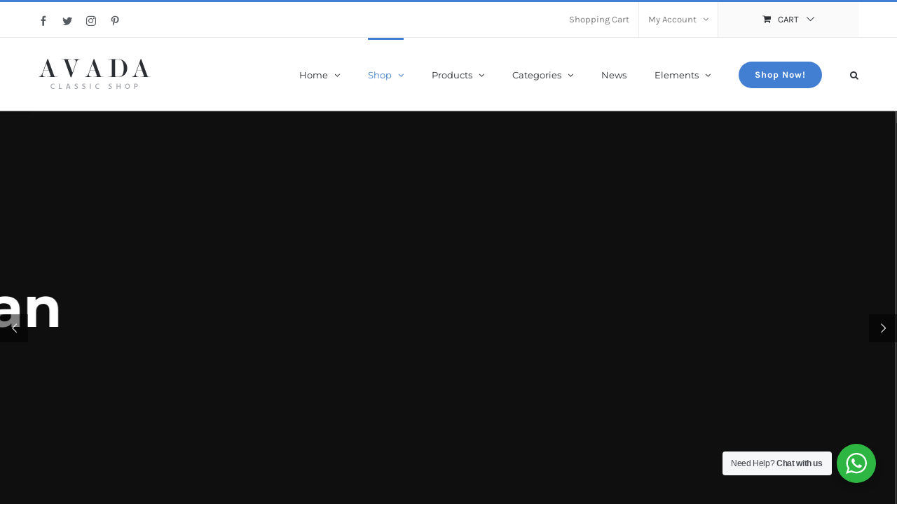

--- FILE ---
content_type: text/html; charset=UTF-8
request_url: https://avada.ninjateam.org/shop-full-width/?q=shop-full-width&product_view=grid&product_orderby=popularity
body_size: 23197
content:
<!DOCTYPE html>
<html class="avada-html-layout-wide avada-html-header-position-top" lang="en-US" prefix="og: http://ogp.me/ns# fb: http://ogp.me/ns/fb#">
<head>
	<meta http-equiv="X-UA-Compatible" content="IE=edge" />
	<meta http-equiv="Content-Type" content="text/html; charset=utf-8"/>
	<meta name="viewport" content="width=device-width, initial-scale=1" />
	<title>Products &#8211; Avada Classic Shop</title>
<meta name='robots' content='noindex, nofollow' />
<link rel='dns-prefetch' href='//s.w.org' />
<link rel="alternate" type="application/rss+xml" title="Avada Classic Shop &raquo; Feed" href="https://avada.ninjateam.org/feed/" />
<link rel="alternate" type="application/rss+xml" title="Avada Classic Shop &raquo; Comments Feed" href="https://avada.ninjateam.org/comments/feed/" />
		
		
		
		
		
		<link rel="alternate" type="application/rss+xml" title="Avada Classic Shop &raquo; Products Feed" href="https://avada.ninjateam.org/shop-full-width/feed/" />
		<script type="ebf00cbb08a4907cc034007f-text/javascript">
			window._wpemojiSettings = {"baseUrl":"https:\/\/s.w.org\/images\/core\/emoji\/13.0.1\/72x72\/","ext":".png","svgUrl":"https:\/\/s.w.org\/images\/core\/emoji\/13.0.1\/svg\/","svgExt":".svg","source":{"concatemoji":"https:\/\/avada.ninjateam.org\/wp-includes\/js\/wp-emoji-release.min.js?ver=5.7.14"}};
			!function(e,a,t){var n,r,o,i=a.createElement("canvas"),p=i.getContext&&i.getContext("2d");function s(e,t){var a=String.fromCharCode;p.clearRect(0,0,i.width,i.height),p.fillText(a.apply(this,e),0,0);e=i.toDataURL();return p.clearRect(0,0,i.width,i.height),p.fillText(a.apply(this,t),0,0),e===i.toDataURL()}function c(e){var t=a.createElement("script");t.src=e,t.defer=t.type="text/javascript",a.getElementsByTagName("head")[0].appendChild(t)}for(o=Array("flag","emoji"),t.supports={everything:!0,everythingExceptFlag:!0},r=0;r<o.length;r++)t.supports[o[r]]=function(e){if(!p||!p.fillText)return!1;switch(p.textBaseline="top",p.font="600 32px Arial",e){case"flag":return s([127987,65039,8205,9895,65039],[127987,65039,8203,9895,65039])?!1:!s([55356,56826,55356,56819],[55356,56826,8203,55356,56819])&&!s([55356,57332,56128,56423,56128,56418,56128,56421,56128,56430,56128,56423,56128,56447],[55356,57332,8203,56128,56423,8203,56128,56418,8203,56128,56421,8203,56128,56430,8203,56128,56423,8203,56128,56447]);case"emoji":return!s([55357,56424,8205,55356,57212],[55357,56424,8203,55356,57212])}return!1}(o[r]),t.supports.everything=t.supports.everything&&t.supports[o[r]],"flag"!==o[r]&&(t.supports.everythingExceptFlag=t.supports.everythingExceptFlag&&t.supports[o[r]]);t.supports.everythingExceptFlag=t.supports.everythingExceptFlag&&!t.supports.flag,t.DOMReady=!1,t.readyCallback=function(){t.DOMReady=!0},t.supports.everything||(n=function(){t.readyCallback()},a.addEventListener?(a.addEventListener("DOMContentLoaded",n,!1),e.addEventListener("load",n,!1)):(e.attachEvent("onload",n),a.attachEvent("onreadystatechange",function(){"complete"===a.readyState&&t.readyCallback()})),(n=t.source||{}).concatemoji?c(n.concatemoji):n.wpemoji&&n.twemoji&&(c(n.twemoji),c(n.wpemoji)))}(window,document,window._wpemojiSettings);
		</script>
		<style type="text/css">
img.wp-smiley,
img.emoji {
	display: inline !important;
	border: none !important;
	box-shadow: none !important;
	height: 1em !important;
	width: 1em !important;
	margin: 0 .07em !important;
	vertical-align: -0.1em !important;
	background: none !important;
	padding: 0 !important;
}
</style>
	<link rel='stylesheet' id='wc-block-vendors-style-css'  href='https://avada.ninjateam.org/wp-content/plugins/woocommerce/packages/woocommerce-blocks/build/vendors-style.css?ver=4.0.0' type='text/css' media='all' />
<link rel='stylesheet' id='wc-block-style-css'  href='https://avada.ninjateam.org/wp-content/plugins/woocommerce/packages/woocommerce-blocks/build/style.css?ver=4.0.0' type='text/css' media='all' />
<link rel='stylesheet' id='nta-css-popup-css'  href='https://avada.ninjateam.org/wp-content/plugins/whatsapp-for-wordpress/assets/css/style.css?ver=5.7.14' type='text/css' media='all' />
<link rel='stylesheet' id='rs-plugin-settings-css'  href='https://avada.ninjateam.org/wp-content/plugins/revslider/public/assets/css/rs6.css?ver=6.4.2' type='text/css' media='all' />
<style id='rs-plugin-settings-inline-css' type='text/css'>
#rs-demo-id {}
</style>
<style id='woocommerce-inline-inline-css' type='text/css'>
.woocommerce form .form-row .required { visibility: visible; }
</style>
<!--[if IE]>
<link rel='stylesheet' id='avada-IE-css'  href='https://avada.ninjateam.org/wp-content/themes/Avada/assets/css/dynamic/ie.min.css?ver=7.3' type='text/css' media='all' />
<style id='avada-IE-inline-css' type='text/css'>
.avada-select-parent .select-arrow{background-color:#ffffff}
.select-arrow{background-color:#ffffff}
</style>
<![endif]-->
<link rel='stylesheet' id='fusion-dynamic-css-css'  href='https://avada.ninjateam.org/wp-content/uploads/fusion-styles/7207d30d9c04f5528bdf5649c158538c.min.css?ver=3.3' type='text/css' media='all' />
<script type="text/template" id="tmpl-variation-template">
	<div class="woocommerce-variation-description">{{{ data.variation.variation_description }}}</div>
	<div class="woocommerce-variation-price">{{{ data.variation.price_html }}}</div>
	<div class="woocommerce-variation-availability">{{{ data.variation.availability_html }}}</div>
</script>
<script type="text/template" id="tmpl-unavailable-variation-template">
	<p>Sorry, this product is unavailable. Please choose a different combination.</p>
</script>
<script type="ebf00cbb08a4907cc034007f-text/javascript" id='jquery-core-js-extra'>
/* <![CDATA[ */
var slide_in = {"demo_dir":"https:\/\/avada.ninjateam.org\/wp-content\/plugins\/convertplug\/modules\/slide_in\/assets\/demos"};
/* ]]> */
</script>
<script type="ebf00cbb08a4907cc034007f-text/javascript" src='https://avada.ninjateam.org/wp-includes/js/jquery/jquery.min.js?ver=3.5.1' id='jquery-core-js'></script>
<script type="ebf00cbb08a4907cc034007f-text/javascript" src='https://avada.ninjateam.org/wp-includes/js/jquery/jquery-migrate.min.js?ver=3.3.2' id='jquery-migrate-js'></script>
<script type="ebf00cbb08a4907cc034007f-text/javascript" src='https://avada.ninjateam.org/wp-content/plugins/revslider/public/assets/js/rbtools.min.js?ver=6.4.2' id='tp-tools-js'></script>
<script type="ebf00cbb08a4907cc034007f-text/javascript" src='https://avada.ninjateam.org/wp-content/plugins/revslider/public/assets/js/rs6.min.js?ver=6.4.2' id='revmin-js'></script>
<link rel="https://api.w.org/" href="https://avada.ninjateam.org/wp-json/" /><link rel="EditURI" type="application/rsd+xml" title="RSD" href="https://avada.ninjateam.org/xmlrpc.php?rsd" />
<link rel="wlwmanifest" type="application/wlwmanifest+xml" href="https://avada.ninjateam.org/wp-includes/wlwmanifest.xml" /> 
<meta name="generator" content="WordPress 5.7.14" />
<meta name="generator" content="WooCommerce 5.0.0" />
		<link rel="manifest" href="https://avada.ninjateam.org/wp-json/wp/v2/web-app-manifest">
		<meta name="theme-color" content="#fff">
						<meta name="apple-mobile-web-app-capable" content="yes">
				<meta name="mobile-web-app-capable" content="yes">

				
				<meta name="apple-mobile-web-app-title" content="Avada Classic Shop">
		<meta name="application-name" content="Avada Classic Shop">
		<style type="text/css" id="css-fb-visibility">@media screen and (max-width: 640px){body:not(.fusion-builder-ui-wireframe) .fusion-no-small-visibility{display:none !important;}body:not(.fusion-builder-ui-wireframe) .sm-text-align-center{text-align:center !important;}body:not(.fusion-builder-ui-wireframe) .sm-text-align-left{text-align:left !important;}body:not(.fusion-builder-ui-wireframe) .sm-text-align-right{text-align:right !important;}body:not(.fusion-builder-ui-wireframe) .sm-mx-auto{margin-left:auto !important;margin-right:auto !important;}body:not(.fusion-builder-ui-wireframe) .sm-ml-auto{margin-left:auto !important;}body:not(.fusion-builder-ui-wireframe) .sm-mr-auto{margin-right:auto !important;}body:not(.fusion-builder-ui-wireframe) .fusion-absolute-position-small{position:absolute;top:auto;width:100%;}}@media screen and (min-width: 641px) and (max-width: 1024px){body:not(.fusion-builder-ui-wireframe) .fusion-no-medium-visibility{display:none !important;}body:not(.fusion-builder-ui-wireframe) .md-text-align-center{text-align:center !important;}body:not(.fusion-builder-ui-wireframe) .md-text-align-left{text-align:left !important;}body:not(.fusion-builder-ui-wireframe) .md-text-align-right{text-align:right !important;}body:not(.fusion-builder-ui-wireframe) .md-mx-auto{margin-left:auto !important;margin-right:auto !important;}body:not(.fusion-builder-ui-wireframe) .md-ml-auto{margin-left:auto !important;}body:not(.fusion-builder-ui-wireframe) .md-mr-auto{margin-right:auto !important;}body:not(.fusion-builder-ui-wireframe) .fusion-absolute-position-medium{position:absolute;top:auto;width:100%;}}@media screen and (min-width: 1025px){body:not(.fusion-builder-ui-wireframe) .fusion-no-large-visibility{display:none !important;}body:not(.fusion-builder-ui-wireframe) .lg-text-align-center{text-align:center !important;}body:not(.fusion-builder-ui-wireframe) .lg-text-align-left{text-align:left !important;}body:not(.fusion-builder-ui-wireframe) .lg-text-align-right{text-align:right !important;}body:not(.fusion-builder-ui-wireframe) .lg-mx-auto{margin-left:auto !important;margin-right:auto !important;}body:not(.fusion-builder-ui-wireframe) .lg-ml-auto{margin-left:auto !important;}body:not(.fusion-builder-ui-wireframe) .lg-mr-auto{margin-right:auto !important;}body:not(.fusion-builder-ui-wireframe) .fusion-absolute-position-large{position:absolute;top:auto;width:100%;}}</style>	<noscript><style>.woocommerce-product-gallery{ opacity: 1 !important; }</style></noscript>
	<style type="text/css">.recentcomments a{display:inline !important;padding:0 !important;margin:0 !important;}</style><meta name="generator" content="Powered by Slider Revolution 6.4.2 - responsive, Mobile-Friendly Slider Plugin for WordPress with comfortable drag and drop interface." />
<script type="ebf00cbb08a4907cc034007f-text/javascript">function setREVStartSize(e){
			//window.requestAnimationFrame(function() {				 
				window.RSIW = window.RSIW===undefined ? window.innerWidth : window.RSIW;	
				window.RSIH = window.RSIH===undefined ? window.innerHeight : window.RSIH;	
				try {								
					var pw = document.getElementById(e.c).parentNode.offsetWidth,
						newh;
					pw = pw===0 || isNaN(pw) ? window.RSIW : pw;
					e.tabw = e.tabw===undefined ? 0 : parseInt(e.tabw);
					e.thumbw = e.thumbw===undefined ? 0 : parseInt(e.thumbw);
					e.tabh = e.tabh===undefined ? 0 : parseInt(e.tabh);
					e.thumbh = e.thumbh===undefined ? 0 : parseInt(e.thumbh);
					e.tabhide = e.tabhide===undefined ? 0 : parseInt(e.tabhide);
					e.thumbhide = e.thumbhide===undefined ? 0 : parseInt(e.thumbhide);
					e.mh = e.mh===undefined || e.mh=="" || e.mh==="auto" ? 0 : parseInt(e.mh,0);		
					if(e.layout==="fullscreen" || e.l==="fullscreen") 						
						newh = Math.max(e.mh,window.RSIH);					
					else{					
						e.gw = Array.isArray(e.gw) ? e.gw : [e.gw];
						for (var i in e.rl) if (e.gw[i]===undefined || e.gw[i]===0) e.gw[i] = e.gw[i-1];					
						e.gh = e.el===undefined || e.el==="" || (Array.isArray(e.el) && e.el.length==0)? e.gh : e.el;
						e.gh = Array.isArray(e.gh) ? e.gh : [e.gh];
						for (var i in e.rl) if (e.gh[i]===undefined || e.gh[i]===0) e.gh[i] = e.gh[i-1];
											
						var nl = new Array(e.rl.length),
							ix = 0,						
							sl;					
						e.tabw = e.tabhide>=pw ? 0 : e.tabw;
						e.thumbw = e.thumbhide>=pw ? 0 : e.thumbw;
						e.tabh = e.tabhide>=pw ? 0 : e.tabh;
						e.thumbh = e.thumbhide>=pw ? 0 : e.thumbh;					
						for (var i in e.rl) nl[i] = e.rl[i]<window.RSIW ? 0 : e.rl[i];
						sl = nl[0];									
						for (var i in nl) if (sl>nl[i] && nl[i]>0) { sl = nl[i]; ix=i;}															
						var m = pw>(e.gw[ix]+e.tabw+e.thumbw) ? 1 : (pw-(e.tabw+e.thumbw)) / (e.gw[ix]);					
						newh =  (e.gh[ix] * m) + (e.tabh + e.thumbh);
					}				
					if(window.rs_init_css===undefined) window.rs_init_css = document.head.appendChild(document.createElement("style"));					
					document.getElementById(e.c).height = newh+"px";
					window.rs_init_css.innerHTML += "#"+e.c+"_wrapper { height: "+newh+"px }";				
				} catch(e){
					console.log("Failure at Presize of Slider:" + e)
				}					   
			//});
		  };</script>
		<script type="ebf00cbb08a4907cc034007f-text/javascript">
			var doc = document.documentElement;
			doc.setAttribute( 'data-useragent', navigator.userAgent );
		</script>
		
	</head>

<body data-rsssl=1 class="archive post-type-archive post-type-archive-product theme-Avada woocommerce woocommerce-page woocommerce-no-js fusion-image-hovers fusion-pagination-sizing fusion-button_size-medium fusion-button_type-flat fusion-button_span-no avada-image-rollover-circle-yes avada-image-rollover-yes avada-image-rollover-direction-bottom fusion-body ltr fusion-sticky-header no-tablet-sticky-header no-mobile-sticky-header no-mobile-slidingbar avada-has-rev-slider-styles fusion-disable-outline fusion-sub-menu-fade mobile-logo-pos-left layout-wide-mode avada-has-boxed-modal-shadow-none layout-scroll-offset-full avada-has-zero-margin-offset-top fusion-top-header menu-text-align-left fusion-woo-product-design-classic fusion-woo-shop-page-columns-4 fusion-woo-related-columns-4 fusion-woo-archive-page-columns-4 avada-has-woo-gallery-disabled woo-sale-badge-circle woo-outofstock-badge-top_bar mobile-menu-design-modern fusion-hide-pagination-text fusion-header-layout-v2 avada-responsive avada-footer-fx-none avada-menu-highlight-style-bar fusion-search-form-clean fusion-main-menu-search-overlay fusion-avatar-circle avada-dropdown-styles avada-blog-layout-grid avada-blog-archive-layout-grid avada-header-shadow-no avada-menu-icon-position-left avada-has-megamenu-shadow avada-has-pagetitle-100-width avada-has-pagetitle-bg-full avada-has-main-nav-search-icon avada-has-titlebar-bar_and_content avada-has-pagination-padding avada-flyout-menu-direction-fade avada-ec-views-v1" >
		<a class="skip-link screen-reader-text" href="#content">Skip to content</a>

	<div id="boxed-wrapper">
		<div class="fusion-sides-frame"></div>
		<div id="wrapper" class="fusion-wrapper">
			<div id="home" style="position:relative;top:-1px;"></div>
			
				
			<header class="fusion-header-wrapper">
				<div class="fusion-header-v2 fusion-logo-alignment fusion-logo-left fusion-sticky-menu- fusion-sticky-logo- fusion-mobile-logo-  fusion-mobile-menu-design-modern">
					
<div class="fusion-secondary-header">
	<div class="fusion-row">
					<div class="fusion-alignleft">
				<div class="fusion-social-links-header"><div class="fusion-social-networks"><div class="fusion-social-networks-wrapper"><a  class="fusion-social-network-icon fusion-tooltip fusion-facebook fusion-icon-facebook" style data-placement="bottom" data-title="Facebook" data-toggle="tooltip" title="Facebook" href="https://www.facebook.com/pages/Themefusion/101565403356430" target="_blank" rel="noopener noreferrer"><span class="screen-reader-text">Facebook</span></a><a  class="fusion-social-network-icon fusion-tooltip fusion-twitter fusion-icon-twitter" style data-placement="bottom" data-title="Twitter" data-toggle="tooltip" title="Twitter" href="https://twitter.com/Theme_Fusion" target="_blank" rel="noopener noreferrer"><span class="screen-reader-text">Twitter</span></a><a  class="fusion-social-network-icon fusion-tooltip fusion-instagram fusion-icon-instagram" style data-placement="bottom" data-title="Instagram" data-toggle="tooltip" title="Instagram" href="#" target="_blank" rel="noopener noreferrer"><span class="screen-reader-text">Instagram</span></a><a  class="fusion-social-network-icon fusion-tooltip fusion-pinterest fusion-icon-pinterest" style data-placement="bottom" data-title="Pinterest" data-toggle="tooltip" title="Pinterest" href="#" target="_blank" rel="noopener noreferrer"><span class="screen-reader-text">Pinterest</span></a></div></div></div>			</div>
							<div class="fusion-alignright">
				<nav class="fusion-secondary-menu" role="navigation" aria-label="Secondary Menu"><ul id="menu-classic-shop-top-secondary-menu" class="menu"><li  id="menu-item-16571"  class="menu-item menu-item-type-post_type menu-item-object-page menu-item-16571"  data-item-id="16571"><a  href="https://avada.ninjateam.org/cart-2/" class="fusion-bar-highlight"><span class="menu-text">Shopping Cart</span></a></li><li class="menu-item fusion-dropdown-menu menu-item-has-children fusion-custom-menu-item fusion-menu-login-box"><a href="https://avada.ninjateam.org/my-account-2/" aria-haspopup="true" class="fusion-bar-highlight"><span class="menu-text">My Account</span><span class="fusion-caret"><i class="fusion-dropdown-indicator"></i></span></a><div class="fusion-custom-menu-item-contents"><form action="https://avada.ninjateam.org/wp-login.php" name="loginform" method="post"><p><input type="text" class="input-text" name="log" id="username" value="" placeholder="Username" /></p><p><input type="password" class="input-text" name="pwd" id="password" value="" placeholder="Password" /></p><p class="fusion-remember-checkbox"><label for="fusion-menu-login-box-rememberme"><input name="rememberme" type="checkbox" id="fusion-menu-login-box-rememberme" value="forever"> Remember Me</label></p><input type="hidden" name="fusion_woo_login_box" value="true" /><p class="fusion-login-box-submit"><input type="submit" name="wp-submit" id="wp-submit" class="button button-small default comment-submit" value="Log In"><input type="hidden" name="redirect" value=""></p></form><a class="fusion-menu-login-box-register" href="https://avada.ninjateam.org/my-account-2/" title="Register">Register</a></div></li><li class="fusion-custom-menu-item fusion-menu-cart fusion-secondary-menu-cart"><a class="fusion-secondary-menu-icon fusion-bar-highlight" href="https://avada.ninjateam.org/cart-2/"><span class="menu-text" aria-label="View Cart">Cart</span></a></li></ul></nav><nav class="fusion-mobile-nav-holder fusion-mobile-menu-text-align-left" aria-label="Secondary Mobile Menu"></nav>			</div>
			</div>
</div>
<div class="fusion-header-sticky-height"></div>
<div class="fusion-header">
	<div class="fusion-row">
					<div class="fusion-logo" data-margin-top="30px" data-margin-bottom="30px" data-margin-left="0px" data-margin-right="0px">
			<a class="fusion-logo-link"  href="https://avada.ninjateam.org/" >

						<!-- standard logo -->
			<img src="https://avada.ninjateam.org/wp-content/uploads/2015/10/classic_shop_logo1x.png" srcset="https://avada.ninjateam.org/wp-content/uploads/2015/10/classic_shop_logo1x.png 1x" width="160" height="43" alt="Avada Classic Shop Logo" data-retina_logo_url="" class="fusion-standard-logo" />

			
					</a>
		</div>		<nav class="fusion-main-menu" aria-label="Main Menu"><div class="fusion-overlay-search">		<form role="search" class="searchform fusion-search-form  fusion-search-form-clean" method="get" action="https://avada.ninjateam.org/">
			<div class="fusion-search-form-content">

				
				<div class="fusion-search-field search-field">
					<label><span class="screen-reader-text">Search for:</span>
													<input type="search" value="" name="s" class="s" placeholder="Search..." required aria-required="true" aria-label="Search..."/>
											</label>
				</div>
				<div class="fusion-search-button search-button">
					<input type="submit" class="fusion-search-submit searchsubmit" aria-label="Search" value="&#xf002;" />
									</div>

				
			</div>


			
		</form>
		<div class="fusion-search-spacer"></div><a href="#" role="button" aria-label="Close Search" class="fusion-close-search"></a></div><ul id="menu-classic-shop-main-menu" class="fusion-menu"><li  id="menu-item-16229"  class="menu-item menu-item-type-custom menu-item-object-custom menu-item-has-children menu-item-16229 fusion-dropdown-menu"  data-item-id="16229"><a  href="#" class="fusion-bar-highlight"><span class="menu-text">Home</span> <span class="fusion-caret"><i class="fusion-dropdown-indicator" aria-hidden="true"></i></span></a><ul class="sub-menu"><li  id="menu-item-16573"  class="menu-item menu-item-type-post_type menu-item-object-page menu-item-home menu-item-16573 fusion-dropdown-submenu" ><a  href="https://avada.ninjateam.org/" class="fusion-bar-highlight"><span>Home 1</span></a></li><li  id="menu-item-16549"  class="menu-item menu-item-type-post_type menu-item-object-page menu-item-16549 fusion-dropdown-submenu" ><a  href="https://avada.ninjateam.org/home-2/" class="fusion-bar-highlight"><span>Home 2</span></a></li><li  id="menu-item-16595"  class="menu-item menu-item-type-post_type menu-item-object-page menu-item-16595 fusion-dropdown-submenu" ><a  href="https://avada.ninjateam.org/home-3/" class="fusion-bar-highlight"><span>Home 3</span></a></li></ul></li><li  id="menu-item-16570"  class="menu-item menu-item-type-post_type menu-item-object-page menu-item-has-children current-menu-item current_page_item menu-item-16570 fusion-dropdown-menu"  data-item-id="16570"><a  href="https://avada.ninjateam.org/shop-full-width/" class="fusion-bar-highlight"><span class="menu-text">Shop</span> <span class="fusion-caret"><i class="fusion-dropdown-indicator" aria-hidden="true"></i></span></a><ul class="sub-menu"><li  id="menu-item-16553"  class="menu-item menu-item-type-post_type menu-item-object-page current-menu-item current_page_item menu-item-16553 fusion-dropdown-submenu" ><a  href="https://avada.ninjateam.org/shop-full-width/" class="fusion-bar-highlight"><span>Shop Full Width</span></a></li><li  id="menu-item-16558"  class="menu-item menu-item-type-post_type menu-item-object-page menu-item-16558 fusion-dropdown-submenu" ><a  href="https://avada.ninjateam.org/shop-with-sidebar-2/" class="fusion-bar-highlight"><span>Shop With Sidebar</span></a></li></ul></li><li  id="menu-item-16231"  class="menu-item menu-item-type-custom menu-item-object-custom menu-item-has-children menu-item-16231 fusion-dropdown-menu"  data-item-id="16231"><a  href="#" class="fusion-bar-highlight"><span class="menu-text">Products</span> <span class="fusion-caret"><i class="fusion-dropdown-indicator" aria-hidden="true"></i></span></a><ul class="sub-menu"><li  id="menu-item-17885"  class="menu-item menu-item-type-post_type menu-item-object-product menu-item-17885 fusion-dropdown-submenu" ><a  href="https://avada.ninjateam.org/product/black-leather-jacket/" class="fusion-bar-highlight"><span>Simple Product</span></a></li><li  id="menu-item-17886"  class="menu-item menu-item-type-post_type menu-item-object-product menu-item-17886 fusion-dropdown-submenu" ><a  href="https://avada.ninjateam.org/product/casual-colorful-t-shirts/" class="fusion-bar-highlight"><span>Variable Product</span></a></li><li  id="menu-item-17887"  class="menu-item menu-item-type-post_type menu-item-object-product menu-item-17887 fusion-dropdown-submenu" ><a  href="https://avada.ninjateam.org/product/suede-heeled-shoes/" class="fusion-bar-highlight"><span>Grouped Product</span></a></li><li  id="menu-item-17888"  class="menu-item menu-item-type-post_type menu-item-object-product menu-item-17888 fusion-dropdown-submenu" ><a  href="https://avada.ninjateam.org/product/print-sunglasses/" class="fusion-bar-highlight"><span>External/Affiliate Product</span></a></li><li  id="menu-item-17889"  class="menu-item menu-item-type-post_type menu-item-object-product menu-item-17889 fusion-dropdown-submenu" ><a  href="https://avada.ninjateam.org/product/digital-download/" class="fusion-bar-highlight"><span>Digital Download</span></a></li></ul></li><li  id="menu-item-16232"  class="menu-item menu-item-type-custom menu-item-object-custom menu-item-has-children menu-item-16232 fusion-megamenu-menu "  data-item-id="16232"><a  class="fusion-bar-highlight"><span class="menu-text">Categories</span> <span class="fusion-caret"><i class="fusion-dropdown-indicator" aria-hidden="true"></i></span></a><div class="fusion-megamenu-wrapper fusion-columns-4 columns-per-row-4 columns-4 col-span-12 fusion-megamenu-fullwidth"><div class="row"><div class="fusion-megamenu-holder" style="width:1170px;" data-width="1170px"><ul class="fusion-megamenu"><li  id="menu-item-16723"  class="menu-item menu-item-type-post_type menu-item-object-page menu-item-16723 fusion-megamenu-submenu fusion-megamenu-columns-4 col-lg-3 col-md-3 col-sm-3" ><div class='fusion-megamenu-title'><a href="https://avada.ninjateam.org/men/">Men</a></div><div class="fusion-megamenu-widgets-container second-level-widget"><div id="text-6" class="widget widget_text">			<div class="textwidget"><div class="imageframe-align-center"><div class="imageframe-liftup"><span class=" fusion-imageframe imageframe-none imageframe-1"><a class="fusion-no-lightbox" href="https://avada.ninjateam.org/men/" target="_self" rel="noopener"><img src="https://avada.theme-fusion.com/classic-shop/wp-content/uploads/sites/48/2015/12/promotion_men_img.jpg" class="img-responsive"/></a></span></div></div></div>
		</div></div></li><li  id="menu-item-16729"  class="menu-item menu-item-type-post_type menu-item-object-page menu-item-16729 fusion-megamenu-submenu fusion-megamenu-columns-4 col-lg-3 col-md-3 col-sm-3" ><div class='fusion-megamenu-title'><a href="https://avada.ninjateam.org/women/">Women</a></div><div class="fusion-megamenu-widgets-container second-level-widget"><div id="text-7" class="widget widget_text">			<div class="textwidget"><div class="imageframe-align-center"><div class="imageframe-liftup"><span class=" fusion-imageframe imageframe-none imageframe-2"><a class="fusion-no-lightbox" href="https://avada.ninjateam.org/women/" target="_self" rel="noopener"><img src="https://avada.theme-fusion.com/classic-shop/wp-content/uploads/sites/48/2015/12/promotion_women_img.jpg" class="img-responsive"/></a></span></div></div></div>
		</div></div></li><li  id="menu-item-16733"  class="menu-item menu-item-type-post_type menu-item-object-page menu-item-16733 fusion-megamenu-submenu fusion-megamenu-columns-4 col-lg-3 col-md-3 col-sm-3" ><div class='fusion-megamenu-title'><a href="https://avada.ninjateam.org/accessories/">Accessories</a></div><div class="fusion-megamenu-widgets-container second-level-widget"><div id="text-8" class="widget widget_text">			<div class="textwidget"><div class="imageframe-align-center"><div class="imageframe-liftup"><span class=" fusion-imageframe imageframe-none imageframe-3"><a class="fusion-no-lightbox" href="https://avada.ninjateam.org/accessories/" target="_self" rel="noopener"><img src="https://avada.theme-fusion.com/classic-shop/wp-content/uploads/sites/48/2015/12/promotion_accessories_img.jpg" class="img-responsive"/></a></span></div></div></div>
		</div></div></li><li  id="menu-item-17891"  class="menu-item menu-item-type-post_type menu-item-object-page current-menu-item current_page_item menu-item-17891 fusion-megamenu-submenu fusion-megamenu-columns-4 col-lg-3 col-md-3 col-sm-3" ><div class='fusion-megamenu-title'><a href="https://avada.ninjateam.org/shop-full-width/">Promotion</a></div><div class="fusion-megamenu-widgets-container second-level-widget"><div id="text-4" class="widget widget_text">			<div class="textwidget"><div class="imageframe-align-center"><div class="imageframe-liftup"><span class=" fusion-imageframe imageframe-none imageframe-4"><a class="fusion-no-lightbox" href="https://avada.ninjateam.org/shop-full-width/" target="_self" rel="noopener"><img src="https://avada.theme-fusion.com/classic-shop/wp-content/uploads/sites/48/2015/12/sidebar_promotion_img.jpg" class="img-responsive"/></a></span></div></div></div>
		</div></div></li></ul></div><div style="clear:both;"></div></div></div></li><li  id="menu-item-16561"  class="menu-item menu-item-type-post_type menu-item-object-page menu-item-16561"  data-item-id="16561"><a  href="https://avada.ninjateam.org/news/" class="fusion-bar-highlight"><span class="menu-text">News</span></a></li><li  id="menu-item-16233"  class="menu-item menu-item-type-custom menu-item-object-custom menu-item-has-children menu-item-16233 fusion-dropdown-menu"  data-item-id="16233"><a  href="#" class="fusion-bar-highlight"><span class="menu-text">Elements</span> <span class="fusion-caret"><i class="fusion-dropdown-indicator" aria-hidden="true"></i></span></a><ul class="sub-menu"><li  id="menu-item-16878"  class="menu-item menu-item-type-post_type menu-item-object-page menu-item-16878 fusion-dropdown-submenu" ><a  href="https://avada.ninjateam.org/featured-slider/" class="fusion-bar-highlight"><span>Featured Slider</span></a></li><li  id="menu-item-16875"  class="menu-item menu-item-type-post_type menu-item-object-page menu-item-16875 fusion-dropdown-submenu" ><a  href="https://avada.ninjateam.org/featured-products/" class="fusion-bar-highlight"><span>Featured Products</span></a></li><li  id="menu-item-16893"  class="menu-item menu-item-type-post_type menu-item-object-page menu-item-16893 fusion-dropdown-submenu" ><a  href="https://avada.ninjateam.org/recent-products/" class="fusion-bar-highlight"><span>Recent Products</span></a></li><li  id="menu-item-16884"  class="menu-item menu-item-type-post_type menu-item-object-page menu-item-16884 fusion-dropdown-submenu" ><a  href="https://avada.ninjateam.org/product-carousel/" class="fusion-bar-highlight"><span>Product Carousel</span></a></li><li  id="menu-item-16887"  class="menu-item menu-item-type-post_type menu-item-object-page menu-item-16887 fusion-dropdown-submenu" ><a  href="https://avada.ninjateam.org/product-categories/" class="fusion-bar-highlight"><span>Product Categories</span></a></li><li  id="menu-item-16881"  class="menu-item menu-item-type-post_type menu-item-object-page menu-item-16881 fusion-dropdown-submenu" ><a  href="https://avada.ninjateam.org/product-by-category/" class="fusion-bar-highlight"><span>Product By Category</span></a></li><li  id="menu-item-16890"  class="menu-item menu-item-type-post_type menu-item-object-page menu-item-16890 fusion-dropdown-submenu" ><a  href="https://avada.ninjateam.org/products-by-sku-id/" class="fusion-bar-highlight"><span>Products By SKU/ID</span></a></li></ul></li><li  id="menu-item-18010"  class="menu-item menu-item-type-post_type menu-item-object-page current-menu-item current_page_item menu-item-18010 fusion-menu-item-button"  data-item-id="18010"><a  href="https://avada.ninjateam.org/shop-full-width/" class="fusion-bar-highlight"><span class="menu-text fusion-button button-default button-medium">Shop Now!</span></a></li><li class="fusion-custom-menu-item fusion-main-menu-search fusion-search-overlay"><a class="fusion-main-menu-icon fusion-bar-highlight" href="#" aria-label="Search" data-title="Search" title="Search" role="button" aria-expanded="false"></a></li></ul></nav>	<div class="fusion-mobile-menu-icons">
							<a href="#" class="fusion-icon fusion-icon-bars" aria-label="Toggle mobile menu" aria-expanded="false"></a>
		
		
		
			</div>

<nav class="fusion-mobile-nav-holder fusion-mobile-menu-text-align-left" aria-label="Main Menu Mobile"></nav>

					</div>
</div>
				</div>
				<div class="fusion-clearfix"></div>
			</header>
							
				
		<div id="sliders-container">
			
<div class="fusion-slider-revolution rev_slider_wrapper">			<!-- START Home 3  Rev Slider REVOLUTION SLIDER 6.4.2 --><p class="rs-p-wp-fix"></p>
			<rs-module-wrap id="rev_slider_1_1_wrapper" data-source="gallery" style="background:#0f0f0f;padding:0;margin:0px auto;margin-top:0;margin-bottom:0;">
				<rs-module id="rev_slider_1_1" style="" data-version="6.4.2">
					<rs-slides>
						<rs-slide data-key="rs-1" data-title="Home 3 - Slide 2" data-thumb="//theme-fusion.com/avada/classic-shop/wp-content/uploads/sites/48/2015/12/slide_rev_bg_3.jpg" data-in="y:100%;" data-out="y:-60%;">
							<img src="//theme-fusion.com/avada/classic-shop/wp-content/uploads/sites/48/2015/12/slide_rev_bg_3.jpg" title="Black Leather Jacket" data-parallax="off" class="rev-slidebg" data-no-retina>
<!--
							--><rs-layer
								id="slider-1-slide-1-layer-1" 
								data-type="image"
								data-rsp_ch="on"
								data-xy="x:r;y:c;"
								data-text="l:22;"
								data-dim="w:744;h:623;"
								data-frame_0="x:right;o:1;tp:600;"
								data-frame_1="tp:600;e:expo.inOut;st:250;sp:2750;"
								data-frame_999="st:w;sp:750;auto:true;"
								data-loop_999="sp:4000;e:expo.inOut;yym:t;yys:t;yyf:t;"
								style="z-index:5;"
							><img src="//theme-fusion.com/avada/classic-shop/wp-content/uploads/sites/48/2015/12/beard_suit_man_casual.png" data-no-retina> 
							</rs-layer><!--

							--><rs-layer
								id="slider-1-slide-1-layer-2" 
								class="montserrat2title"
								data-type="text"
								data-color="rgba(255,255,255,1)"
								data-rsp_ch="on"
								data-xy="x:20px;y:c;yo:-30px;"
								data-text="s:80;l:50;fw:700;"
								data-frame_0="x:left;o:1;tp:600;"
								data-frame_1="tp:600;e:easeInOutQuint;st:450;sp:1700;"
								data-frame_999="st:w;auto:true;"
								style="z-index:6;font-family:Montserrat, sans-serif;"
							>Beardman 
							</rs-layer><!--

							--><rs-layer
								id="slider-1-slide-1-layer-3" 
								class="karlafont-text"
								data-type="text"
								data-color="rgba(255,255,255,1)"
								data-rsp_ch="on"
								data-xy="x:74px;y:c;yo:42px;"
								data-text="s:18;l:30;"
								data-dim="w:312px;h:30px;"
								data-frame_0="y:bottom;o:1;tp:600;"
								data-frame_1="tp:600;e:expo.inOut;st:800;sp:1500;"
								data-frame_999="st:w;auto:true;"
								style="z-index:7;font-family:Karla, sans-serif;"
							>Stylish Collection For The Bearded Man 
							</rs-layer><!--

							--><rs-layer
								id="slider-1-slide-1-layer-4" 
								data-type="image"
								data-rsp_ch="on"
								data-xy="x:490px;y:157px;"
								data-text="l:22;"
								data-dim="w:122;h:121;"
								data-frame_0="x:-10;y:80;rY:80;rZ:30;tp:600;"
								data-frame_1="rZ:inherit;tp:600;st:950;sp:1150;"
								data-frame_999="st:w;auto:true;"
								data-loop_999="sp:4000;e:power3.inOut;yym:t;yys:t;yyf:t;"
								style="z-index:8;"
							><img src="//theme-fusion.com/avada/classic-shop/wp-content/uploads/sites/48/2015/09/feat_red_bagde.png" data-no-retina> 
							</rs-layer><!--

							--><rs-layer
								id="slider-1-slide-1-layer-5" 
								class="karlauppercase2"
								data-type="text"
								data-color="rgba(255,255,255,1)"
								data-rsp_ch="on"
								data-xy="x:c;xo:-31px;y:c;yo:-117px;"
								data-text="s:14;l:30;"
								data-frame_0="sX:2;sY:2;o:30;tp:600;"
								data-frame_1="tp:600;e:back.inOut;st:1600;sp:550;"
								data-frame_999="st:w;auto:true;"
								style="z-index:9;font-family:Karla, sans-serif;letter-spacing:3px;"
							>SHOP 
							</rs-layer><!--

							--><rs-layer
								id="slider-1-slide-1-layer-6" 
								class="montserrat2badge"
								data-type="text"
								data-color="rgba(255,255,255,1)"
								data-rsp_ch="on"
								data-xy="x:c;xo:-32px;y:c;yo:-92px;"
								data-text="s:30;l:50;fw:700;"
								data-frame_0="sX:2;sY:2;o:30;tp:600;"
								data-frame_1="tp:600;e:back.inOut;st:1650;sp:550;"
								data-frame_999="st:w;auto:true;"
								style="z-index:10;font-family:Montserrat, sans-serif;"
							>20% 
							</rs-layer><!--

							--><rs-layer
								id="slider-1-slide-1-layer-7" 
								class="karlauppercase2"
								data-type="text"
								data-color="rgba(255,255,255,1)"
								data-rsp_ch="on"
								data-xy="x:c;xo:-31px;y:c;yo:-62px;"
								data-text="s:14;l:30;"
								data-frame_0="sX:2;sY:2;o:30;tp:600;"
								data-frame_1="tp:600;e:back.inOut;st:1750;sp:550;"
								data-frame_999="st:w;auto:true;"
								style="z-index:11;font-family:Karla, sans-serif;letter-spacing:3px;"
							>OFF 
							</rs-layer><!--

							--><rs-layer
								id="slider-1-slide-1-layer-8" 
								class="karlauppercase3"
								data-type="text"
								data-color="rgba(255,255,255,1)"
								data-rsp_ch="on"
								data-xy="x:144px;y:c;yo:-126px;"
								data-text="s:18;l:30;"
								data-frame_0="y:-50px;tp:600;"
								data-frame_1="tp:600;st:1300;sp:800;"
								data-frame_999="st:w;auto:true;"
								style="z-index:12;font-family:Karla, sans-serif;letter-spacing:3px;"
							>ELEGANT / NOIR 
							</rs-layer><!--

							--><rs-layer
								id="slider-1-slide-1-layer-9" 
								data-type="image"
								data-rsp_ch="on"
								data-xy="x:214px;y:212px;"
								data-text="l:22;"
								data-dim="w:30;h:22;"
								data-frame_0="sX:0.15;rZ:30;tp:600;"
								data-frame_1="rZ:inherit;tp:600;st:1000;sp:400;"
								data-frame_999="st:w;auto:true;"
								style="z-index:13;"
							><img src="//theme-fusion.com/avada/classic-shop/wp-content/uploads/sites/48/2015/09/hr_wave.png" data-no-retina> 
							</rs-layer><!--

							--><rs-layer
								id="slider-1-slide-1-layer-10" 
								class="avadaclassicdemobt"
								data-type="text"
								data-color="rgba(255,255,255,1)"
								data-rsp_ch="on"
								data-xy="x:52px;y:400px;"
								data-text="s:13;l:16;fw:700;"
								data-actions='o:click;a:simplelink;target:_blank;url:http://theme-fusion.com/avada/classic-shop/product-category/suits/;'
								data-padding="t:11;r:23;b:11;l:23;"
								data-border="bos:solid;boc:rgba(255,255,255,1);bow:2px,2px,2px,2px;bor:25px,25px,25px,25px;"
								data-frame_0="y:-50px;tp:600;"
								data-frame_1="tp:600;e:expo.inOut;st:1750;sp:800;"
								data-frame_999="st:w;auto:true;"
								data-frame_hover="bgc:transparent;boc:#fff;bor:25px,25px,25px,25px;bos:solid;bow:2px,2px,2px,2px;oX:50;oY:50;sp:200;e:none;"
								data-loop_999="sp:4000;e:power3.inOut;yym:t;yys:t;yyf:t;"
								style="z-index:14;background-color:rgba(255,255,255,0.11);font-family:Karla, Arial, Helvetica, sans-serif;cursor:pointer;letter-spacing:1px;"
							>SUITS 
							</rs-layer><!--

							--><rs-layer
								id="slider-1-slide-1-layer-11" 
								class="avadaclassicdemobt"
								data-type="text"
								data-color="rgba(255,255,255,1)"
								data-rsp_ch="on"
								data-xy="x:160px;y:400px;"
								data-text="s:13;l:16;fw:700;"
								data-actions='o:click;a:simplelink;target:_blank;url:http://theme-fusion.com/avada/classic-shop/product-category/accessories/;'
								data-padding="t:11;r:23;b:11;l:23;"
								data-border="bos:solid;boc:rgba(255,255,255,1);bow:2px,2px,2px,2px;bor:25px,25px,25px,25px;"
								data-frame_0="y:-50px;tp:600;"
								data-frame_1="tp:600;e:expo.inOut;st:1750;sp:800;"
								data-frame_999="st:w;auto:true;"
								data-frame_hover="bgc:transparent;boc:#fff;bor:25px,25px,25px,25px;bos:solid;bow:2px,2px,2px,2px;oX:50;oY:50;sp:200;e:none;"
								data-loop_999="sp:4000;e:power3.inOut;yym:t;yys:t;yyf:t;"
								style="z-index:15;background-color:rgba(255,255,255,0.11);font-family:Karla, Arial, Helvetica, sans-serif;cursor:pointer;letter-spacing:1px;"
							>WATCHES 
							</rs-layer><!--

							--><rs-layer
								id="slider-1-slide-1-layer-12" 
								class="avadaclassicdemobt"
								data-type="text"
								data-color="rgba(255,255,255,1)"
								data-rsp_ch="on"
								data-xy="x:291px;y:400px;"
								data-text="s:13;l:16;fw:700;"
								data-actions='o:click;a:simplelink;target:_blank;url:http://theme-fusion.com/avada/classic-shop/shop/;'
								data-padding="t:11;r:23;b:11;l:23;"
								data-border="bos:solid;boc:rgba(255,255,255,1);bow:2px,2px,2px,2px;bor:25px,25px,25px,25px;"
								data-frame_0="y:-50px;tp:600;"
								data-frame_1="tp:600;e:expo.inOut;st:1750;sp:800;"
								data-frame_999="st:w;auto:true;"
								data-frame_hover="bgc:transparent;boc:#fff;bor:25px,25px,25px,25px;bos:solid;bow:2px,2px,2px,2px;oX:50;oY:50;sp:200;e:none;"
								data-loop_999="sp:4000;e:power3.inOut;yym:t;yys:t;yyf:t;"
								style="z-index:16;background-color:rgba(255,255,255,0.11);font-family:Karla, Arial, Helvetica, sans-serif;cursor:pointer;letter-spacing:1px;"
							>VIEW ALL 
							</rs-layer><!--
-->						</rs-slide>
						<rs-slide data-key="rs-2" data-title="Home 3 - Slide 1" data-anim="ms:default,default;r:,0;" data-in="o:-0.5;sx:1.6;sy:1.6;e:power0.inOut;" data-out="o:0;sx:0.6;sy:0.6;" data-alttrans="curtain-3">
							<img src="//avada.ninjateam.org/wp-content/plugins/revslider/public/assets/assets/transparent.png" alt="Home 3 - Slide 1" title="Black Leather Jacket" data-bg="p:center top;c:#f1e491;" data-parallax="off" class="rev-slidebg" data-no-retina>
<!--
							--><rs-layer
								id="slider-1-slide-2-layer-1" 
								data-type="image"
								data-rsp_ch="on"
								data-xy="x:c;y:c;"
								data-text="l:22;"
								data-dim="w:794px;h:620px;"
								data-frame_0="y:-50px;tp:600;"
								data-frame_1="rZ:inherit;tp:600;st:890;sp:700;"
								data-frame_999="st:w;sp:250;auto:true;"
								style="z-index:5;"
							><img src="//theme-fusion.com/avada/classic-shop/wp-content/uploads/sites/48/2015/09/slider_brush_bg.jpg" data-no-retina> 
							</rs-layer><!--

							--><rs-layer
								id="slider-1-slide-2-layer-2" 
								class="rs-pxl-2"
								data-type="image"
								data-rsp_ch="on"
								data-xy="x:c;xo:-325px;y:c;yo:15px;"
								data-text="l:22;"
								data-dim="w:325px;h:451px;"
								data-actions='o:click;a:simplelink;target:_blank;url:http://theme-fusion.com/avada/classic-shop/women/;'
								data-frame_0="x:-50px;tp:600;"
								data-frame_1="rZ:inherit;tp:600;e:power3.out;st:550;sp:700;"
								data-frame_999="st:w;sp:310;auto:true;"
								data-loop_0="x:-5;y:5;"
								data-loop_999="x:-2;y:-2;sp:6800;e:power3.inOut;yym:t;yys:t;yyf:t;"
								style="z-index:6;cursor:pointer;"
							><img src="//theme-fusion.com/avada/classic-shop/wp-content/uploads/sites/48/2015/09/women_t_shirt_black.png" data-no-retina> 
							</rs-layer><!--

							--><rs-layer
								id="slider-1-slide-2-layer-3" 
								class="rs-pxl-3"
								data-type="image"
								data-rsp_ch="on"
								data-xy="x:c;xo:325px;y:c;yo:-35px;"
								data-text="l:22;"
								data-dim="w:330px;h:450px;"
								data-actions='o:click;a:simplelink;target:_blank;url:http://theme-fusion.com/avada/classic-shop/men/;'
								data-frame_0="x:50px;tp:600;"
								data-frame_1="rZ:inherit;tp:600;st:750;sp:700;"
								data-frame_999="st:w;sp:290;auto:true;"
								data-loop_0="x:-3;y:-3;"
								data-loop_999="x:5;y:5;sp:6800;e:power3.inOut;yym:t;yys:t;yyf:t;"
								style="z-index:7;cursor:pointer;"
							><img src="//theme-fusion.com/avada/classic-shop/wp-content/uploads/sites/48/2015/09/men_t_shirt_blue.png" data-no-retina> 
							</rs-layer><!--

							--><rs-layer
								id="slider-1-slide-2-layer-4" 
								data-type="image"
								data-rsp_ch="on"
								data-xy="x:c;y:c;"
								data-text="l:22;"
								data-dim="w:543px;h:278px;"
								data-frame_0="sX:2;sY:2;o:30;tp:600;"
								data-frame_1="rZ:inherit;tp:600;st:1400;sp:800;"
								data-frame_999="st:w;sp:320;auto:true;"
								style="z-index:8;"
							><img src="//theme-fusion.com/avada/classic-shop/wp-content/uploads/sites/48/2015/09/title_img.png" data-no-retina> 
							</rs-layer><!--

							--><rs-layer
								id="slider-1-slide-2-layer-5" 
								data-type="image"
								data-rsp_ch="on"
								data-xy="x:c;xo:-427px;y:c;yo:-112px;"
								data-text="l:22;"
								data-dim="w:116;h:116;"
								data-frame_0="sX:2;sY:2;o:30;tp:600;"
								data-frame_1="rZ:inherit;tp:600;st:1150;"
								data-frame_999="st:w;auto:true;"
								style="z-index:9;"
							><img src="//theme-fusion.com/avada/classic-shop/wp-content/uploads/sites/48/2015/09/red_circle.png" data-no-retina> 
							</rs-layer><!--

							--><rs-layer
								id="slider-1-slide-2-layer-6" 
								class="karlauppercase"
								data-type="text"
								data-color="rgba(255,255,255,1)"
								data-rsp_ch="on"
								data-xy="x:c;xo:-424px;y:c;yo:-145px;"
								data-text="s:16;l:30;"
								data-frame_0="sX:2;sY:2;o:30;tp:600;"
								data-frame_1="tp:600;st:1260;"
								data-frame_999="st:w;auto:true;"
								style="z-index:10;font-family:Karla, sans-serif;letter-spacing:3px;"
							>ONLY 
							</rs-layer><!--

							--><rs-layer
								id="slider-1-slide-2-layer-7" 
								class="montserrat"
								data-type="text"
								data-color="rgba(255,255,255,1)"
								data-rsp_ch="on"
								data-xy="x:c;xo:-426px;y:c;yo:-113px;"
								data-text="s:42;l:50;fw:700;"
								data-frame_0="sX:2;sY:2;o:30;tp:600;"
								data-frame_1="tp:600;st:1400;"
								data-frame_999="st:w;auto:true;"
								style="z-index:11;font-family:Montserrat, sans-serif;"
							>$15 
							</rs-layer><!--

							--><rs-layer
								id="slider-1-slide-2-layer-8" 
								class="karlauppercase"
								data-type="text"
								data-color="rgba(255,255,255,1)"
								data-rsp_ch="on"
								data-xy="x:c;xo:-424px;y:c;yo:-81px;"
								data-text="s:16;l:30;"
								data-frame_0="sX:2;sY:2;o:30;tp:600;"
								data-frame_1="tp:600;st:1550;"
								data-frame_999="st:w;auto:true;"
								style="z-index:12;font-family:Karla, sans-serif;letter-spacing:3px;"
							>WOMEN 
							</rs-layer><!--

							--><rs-layer
								id="slider-1-slide-2-layer-9" 
								data-type="image"
								data-rsp_ch="on"
								data-xy="x:970px;y:112px;"
								data-text="l:22;"
								data-dim="w:116;h:116;"
								data-frame_0="sX:2;sY:2;o:30;tp:600;"
								data-frame_1="tp:600;st:1150;"
								data-frame_999="st:w;auto:true;"
								style="z-index:13;"
							><img src="//theme-fusion.com/avada/classic-shop/wp-content/uploads/sites/48/2015/09/blue_circle.png" data-no-retina> 
							</rs-layer><!--

							--><rs-layer
								id="slider-1-slide-2-layer-10" 
								class="karlauppercase"
								data-type="text"
								data-color="rgba(255,255,255,1)"
								data-rsp_ch="on"
								data-xy="x:c;xo:448px;y:c;yo:-172px;"
								data-text="s:16;l:30;"
								data-frame_0="sX:2;sY:2;o:30;tp:600;"
								data-frame_1="tp:600;st:1250;"
								data-frame_999="st:w;auto:true;"
								style="z-index:14;font-family:Karla, sans-serif;letter-spacing:3px;"
							>ONLY 
							</rs-layer><!--

							--><rs-layer
								id="slider-1-slide-2-layer-11" 
								class="montserrat"
								data-type="text"
								data-color="rgba(255,255,255,1)"
								data-rsp_ch="on"
								data-xy="x:c;xo:444px;y:c;yo:-139px;"
								data-text="s:42;l:50;fw:700;"
								data-frame_0="sX:2;sY:2;o:30;tp:600;"
								data-frame_1="tp:600;st:1400;"
								data-frame_999="st:w;auto:true;"
								style="z-index:15;font-family:Montserrat, sans-serif;"
							>$18 
							</rs-layer><!--

							--><rs-layer
								id="slider-1-slide-2-layer-12" 
								class="karlauppercase"
								data-type="text"
								data-color="rgba(255,255,255,1)"
								data-rsp_ch="on"
								data-xy="x:c;xo:448px;y:c;yo:-107px;"
								data-text="s:16;l:30;"
								data-frame_0="sX:2;sY:2;o:30;tp:600;"
								data-frame_1="tp:600;st:1550;"
								data-frame_999="st:w;sp:250;auto:true;"
								style="z-index:16;font-family:Karla, sans-serif;letter-spacing:3px;"
							>MEN 
							</rs-layer><!--
-->						</rs-slide>
						<rs-slide data-key="rs-3" data-title="Home 3 - Slide 4" data-thumb="//theme-fusion.com/avada/classic-shop/wp-content/uploads/sites/48/2015/12/slide_rev_bg_5.jpg" data-anim="ms:500;d:10;f:slidebased;" data-in="o:0;x:(-50%);sx:0.7;sy:0.7;m:true;e:power4.inOut;col:6;" data-out="a:false;">
							<img src="//theme-fusion.com/avada/classic-shop/wp-content/uploads/sites/48/2015/12/slide_rev_bg_5.jpg" title="Black Leather Jacket" data-bg="p:center top;f:100% 100%;" data-parallax="6" class="rev-slidebg" data-no-retina>
<!--
							--><rs-layer
								id="slider-1-slide-3-layer-15" 
								class="rs-pxl-1"
								data-type="image"
								data-rsp_ch="on"
								data-xy="x:c;y:c;"
								data-text="l:22;"
								data-dim="w:276px;h:332px;"
								data-frame_0="x:center;y:middle;z:220px;rX:ran(-90|90);rY:ran(-90|90);rZ:45deg;tp:600;"
								data-frame_0_reverse="rZ:true;"
								data-frame_1="tp:600;e:expo.inOut;st:350;sp:2200;"
								data-frame_999="o:0;tp:600;e:nothing;st:w;"
								data-loop_999="sp:4000;e:linearEaseNone;yym:t;yys:t;yyf:t;"
								style="z-index:5;"
							><img src="//theme-fusion.com/avada/classic-shop/wp-content/uploads/sites/48/2015/12/sale_big_text.png" data-no-retina> 
							</rs-layer><!--

							--><rs-layer
								id="slider-1-slide-3-layer-2" 
								class="montserrat2title"
								data-type="text"
								data-color="rgba(255,255,255,1)"
								data-rsp_ch="on"
								data-xy="x:c;y:c;yo:-28px;"
								data-text="s:80;l:50;fw:700;"
								data-frame_0="x:50px;tp:600;"
								data-frame_1="tp:600;e:easeInOutQuint;st:1990;sp:1700;"
								data-frame_999="st:w;auto:true;"
								style="z-index:6;font-family:Montserrat, sans-serif;"
							>High 
							</rs-layer><!--

							--><rs-layer
								id="slider-1-slide-3-layer-3" 
								class="montserrat2title"
								data-type="text"
								data-color="rgba(255,255,255,1)"
								data-rsp_ch="on"
								data-xy="x:c;y:c;yo:60px;"
								data-text="s:80;l:50;fw:700;"
								data-frame_0="x:-50px;tp:600;"
								data-frame_1="tp:600;e:easeInOutQuint;st:2240;sp:1700;"
								data-frame_999="st:w;auto:true;"
								style="z-index:7;font-family:Montserrat, sans-serif;"
							>Quality 
							</rs-layer><!--

							--><rs-layer
								id="slider-1-slide-3-layer-5" 
								data-type="image"
								data-rsp_ch="on"
								data-xy="x:c;y:115px;"
								data-text="l:22;"
								data-dim="w:122;h:121;"
								data-frame_0="x:-10;y:80;rY:80;rZ:30;tp:600;"
								data-frame_1="rZ:inherit;tp:600;st:3300;sp:1150;"
								data-frame_999="st:w;auto:true;"
								data-loop_999="sp:4000;e:power3.inOut;yym:t;yys:t;yyf:t;"
								style="z-index:8;"
							><img src="//theme-fusion.com/avada/classic-shop/wp-content/uploads/sites/48/2015/10/feat_blue_bagde.png" data-no-retina> 
							</rs-layer><!--

							--><rs-layer
								id="slider-1-slide-3-layer-6" 
								class="karlauppercase2"
								data-type="text"
								data-color="rgba(255,255,255,1)"
								data-rsp_ch="on"
								data-xy="x:c;y:c;yo:-160px;"
								data-text="s:14;l:30;"
								data-frame_0="sX:2;sY:2;o:30;tp:600;"
								data-frame_1="tp:600;e:back.inOut;st:3700;sp:550;"
								data-frame_999="st:w;auto:true;"
								style="z-index:9;font-family:Karla, sans-serif;letter-spacing:3px;"
							>SHOP 
							</rs-layer><!--

							--><rs-layer
								id="slider-1-slide-3-layer-7" 
								class="montserrat2badge"
								data-type="text"
								data-color="rgba(255,255,255,1)"
								data-rsp_ch="on"
								data-xy="x:c;y:c;yo:-132px;"
								data-text="s:30;l:50;fw:700;"
								data-frame_0="sX:2;sY:2;o:30;tp:600;"
								data-frame_1="tp:600;e:back.inOut;st:4000;sp:550;"
								data-frame_999="st:w;auto:true;"
								style="z-index:10;font-family:Montserrat, sans-serif;"
							>20% 
							</rs-layer><!--

							--><rs-layer
								id="slider-1-slide-3-layer-8" 
								class="karlauppercase2"
								data-type="text"
								data-color="rgba(255,255,255,1)"
								data-rsp_ch="on"
								data-xy="x:c;y:c;yo:-103px;"
								data-text="s:14;l:30;"
								data-frame_0="sX:2;sY:2;o:30;tp:600;"
								data-frame_1="tp:600;e:back.inOut;st:4470;sp:550;"
								data-frame_999="st:w;auto:true;"
								style="z-index:11;font-family:Karla, sans-serif;letter-spacing:3px;"
							>OFF 
							</rs-layer><!--

							--><rs-layer
								id="slider-1-slide-3-layer-11" 
								class="avadaclassicdemobt"
								data-type="text"
								data-color="rgba(255,255,255,1)"
								data-rsp_ch="on"
								data-xy="x:388px;y:500px;"
								data-text="s:13;l:16;fw:700;"
								data-actions='o:click;a:simplelink;target:_blank;url:http://theme-fusion.com/avada/classic-shop/men/;'
								data-padding="t:11;r:23;b:11;l:23;"
								data-border="bos:solid;boc:rgba(255,255,255,1);bow:2px,2px,2px,2px;bor:25px,25px,25px,25px;"
								data-frame_0="y:50px;tp:600;"
								data-frame_1="tp:600;e:expo.inOut;st:1900;sp:800;"
								data-frame_999="st:w;auto:true;"
								data-frame_hover="bgc:transparent;boc:#fff;bor:25px,25px,25px,25px;bos:solid;bow:2px,2px,2px,2px;oX:50;oY:50;sp:200;e:none;"
								data-loop_999="sp:4000;e:power3.inOut;yym:t;yys:t;yyf:t;"
								style="z-index:12;background-color:rgba(255,255,255,0.11);font-family:Karla, Arial, Helvetica, sans-serif;cursor:pointer;letter-spacing:1px;"
							>MEN 
							</rs-layer><!--

							--><rs-layer
								id="slider-1-slide-3-layer-12" 
								class="avadaclassicdemobt"
								data-type="text"
								data-color="rgba(255,255,255,1)"
								data-rsp_ch="on"
								data-xy="x:c;xo:-13px;y:500px;"
								data-text="s:13;l:16;fw:700;"
								data-actions='o:click;a:simplelink;target:_blank;url:http://theme-fusion.com/avada/classic-shop/women/;'
								data-padding="t:11;r:23;b:11;l:23;"
								data-border="bos:solid;boc:rgba(255,255,255,1);bow:2px,2px,2px,2px;bor:25px,25px,25px,25px;"
								data-frame_0="y:50px;tp:600;"
								data-frame_1="tp:600;e:expo.inOut;st:1900;sp:800;"
								data-frame_999="st:w;auto:true;"
								data-frame_hover="bgc:transparent;boc:#fff;bor:25px,25px,25px,25px;bos:solid;bow:2px,2px,2px,2px;oX:50;oY:50;sp:200;e:none;"
								data-loop_999="sp:4000;e:power3.inOut;yym:t;yys:t;yyf:t;"
								style="z-index:13;background-color:rgba(255,255,255,0.11);font-family:Karla, Arial, Helvetica, sans-serif;cursor:pointer;letter-spacing:1px;"
							>WOMEN 
							</rs-layer><!--

							--><rs-layer
								id="slider-1-slide-3-layer-13" 
								class="avadaclassicdemobt"
								data-type="text"
								data-color="rgba(255,255,255,1)"
								data-rsp_ch="on"
								data-xy="x:669px;y:500px;"
								data-text="s:13;l:16;fw:700;"
								data-actions='o:click;a:simplelink;target:_blank;url:http://theme-fusion.com/avada/classic-shop/shop/;'
								data-padding="t:11;r:23;b:11;l:23;"
								data-border="bos:solid;boc:rgba(255,255,255,1);bow:2px,2px,2px,2px;bor:25px,25px,25px,25px;"
								data-frame_0="y:50px;tp:600;"
								data-frame_1="tp:600;e:expo.inOut;st:1900;sp:800;"
								data-frame_999="st:w;auto:true;"
								data-frame_hover="bgc:transparent;boc:#fff;bor:25px,25px,25px,25px;bos:solid;bow:2px,2px,2px,2px;oX:50;oY:50;sp:200;e:none;"
								data-loop_999="sp:4000;e:power3.inOut;yym:t;yys:t;yyf:t;"
								style="z-index:14;background-color:rgba(255,255,255,0.11);font-family:Karla, Arial, Helvetica, sans-serif;cursor:pointer;letter-spacing:1px;"
							>SHOP ALL 
							</rs-layer><!--

							--><rs-layer
								id="slider-1-slide-3-layer-10" 
								data-type="image"
								data-rsp_ch="on"
								data-xy="x:730px;y:127px;"
								data-text="l:22;"
								data-dim="w:30px;h:10px;"
								data-frame_0="sX:0.15;rZ:30;tp:600;"
								data-frame_1="rZ:inherit;tp:600;st:1560;sp:400;"
								data-frame_999="st:w;auto:true;"
								style="z-index:15;"
							><img src="//theme-fusion.com/avada/classic-shop/wp-content/uploads/sites/48/2015/09/hr_wave.png" data-no-retina> 
							</rs-layer><!--

							--><rs-layer
								id="slider-1-slide-3-layer-17" 
								data-type="image"
								data-rsp_ch="on"
								data-xy="x:c;xo:-173px;y:127px;"
								data-text="l:22;"
								data-dim="w:30px;h:10px;"
								data-frame_0="sX:0.15;rZ:30;tp:600;"
								data-frame_1="tp:600;st:1560;sp:400;"
								data-frame_999="st:w;auto:true;"
								style="z-index:16;"
							><img src="//theme-fusion.com/avada/classic-shop/wp-content/uploads/sites/48/2015/09/hr_wave.png" data-no-retina> 
							</rs-layer><!--

							--><rs-layer
								id="slider-1-slide-3-layer-16" 
								class="karlauppercase3 rs-pxl-4"
								data-type="text"
								data-color="rgba(255,255,255,1)"
								data-rsp_ch="on"
								data-xy="x:c;y:75px;"
								data-text="s:18;l:30;"
								data-frame_0="o:1;tp:600;"
								data-frame_0_words="d:10;y:-50px;o:0;"
								data-frame_1="tp:600;e:power1.inOut;st:1750;sp:800;"
								data-frame_1_words="d:10;"
								data-frame_999="o:0;tp:600;e:nothing;st:w;"
								data-loop_999="sp:4000;e:linearEaseNone;yym:t;yys:t;yyf:t;"
								style="z-index:17;font-family:Karla, sans-serif;letter-spacing:3px;"
							>FREE SHIPPING TODAY 
							</rs-layer><!--

							--><rs-layer
								id="slider-1-slide-3-layer-18" 
								class="karlauppercase3 rs-pxl-2"
								data-type="text"
								data-color="rgba(255,255,255,1)"
								data-rsp_ch="on"
								data-xy="x:c;xo:-238px;y:c;"
								data-text="w:normal;s:18;l:25;a:center;"
								data-dim="w:12px;"
								data-frame_0="y:-100%;o:1;tp:600;"
								data-frame_0_mask="u:t;"
								data-frame_1="tp:600;st:1950;sp:1500;"
								data-frame_1_mask="u:t;"
								data-frame_999="o:0;tp:600;e:nothing;st:w;"
								data-loop_999="sp:4000;e:linearEaseNone;yym:t;yys:t;yyf:t;"
								style="z-index:18;font-family:Karla, sans-serif;letter-spacing:3px;"
							>S P E C I A L</p>
O F F E R  
							</rs-layer><!--

							--><rs-layer
								id="slider-1-slide-3-layer-19" 
								class="karlauppercase3 rs-pxl-3"
								data-type="text"
								data-color="rgba(255,255,255,1)"
								data-rsp_ch="on"
								data-xy="x:c;xo:237px;y:c;"
								data-text="w:normal;s:18;l:25;a:center;"
								data-dim="w:12px;"
								data-frame_0="y:100%;tp:600;"
								data-frame_0_mask="u:t;y:100%;"
								data-frame_1="tp:600;e:power2.inOut;st:1920;sp:2000;"
								data-frame_1_mask="u:t;"
								data-frame_999="o:0;tp:600;e:nothing;st:w;"
								data-loop_999="sp:4000;e:linearEaseNone;yym:t;yys:t;yyf:t;"
								style="z-index:19;font-family:Karla, sans-serif;letter-spacing:3px;"
							>E N D S</p>
3 0 T H</p>
N O V 
							</rs-layer><!--
-->						</rs-slide>
					</rs-slides>
				</rs-module>
				<script type="ebf00cbb08a4907cc034007f-text/javascript">
					setREVStartSize({c: 'rev_slider_1_1',rl:[1240,1024,778,480],el:[],gw:[1170],gh:[620],type:'standard',justify:'',layout:'fullwidth',mh:"620"});
					var	revapi1,
						tpj;
					function revinit_revslider11() {
					jQuery(function() {
						tpj = jQuery;
						revapi1 = tpj("#rev_slider_1_1");
						tpj.noConflict();
						if(revapi1==undefined || revapi1.revolution == undefined){
							revslider_showDoubleJqueryError("rev_slider_1_1");
						}else{
							revapi1.revolution({
								sliderLayout:"fullwidth",
								visibilityLevels:"1240,1024,778,480",
								gridwidth:1170,
								gridheight:620,
								minHeight:620,
								spinner:"spinner4",
								perspectiveType:"local",
								responsiveLevels:"1240,1024,778,480",
								ajaxUrl:"https://avada.ninjateam.org/wp-admin/admin-ajax.php",
								ajaxNonce:"f3ede1f40e",
								progressBar: {
									color:"rgba(0,0,0,0.10)",
									vertical:"top",
									size:5
								},
								navigation: {
									mouseScrollNavigation:false,
									touch: {
										touchenabled:true
									},
									arrows: {
										enable:true,
										left: {
											h_offset:0
										},
										right: {
											h_offset:0
										}
									}
								},
								parallax: {
									levels:[2,1,2,1,1,10,35,40,45,50,47,48,49,50,51,55],
									type:"mouse"
								},
								fallbacks: {
									allowHTML5AutoPlayOnAndroid:true
								},
							});
						}
						
					});
					} // End of RevInitScript
				var once_revslider11 = false;
				if (document.readyState === "loading") {document.addEventListener('readystatechange',function() { if((document.readyState === "interactive" || document.readyState === "complete") && !once_revslider11 ) { once_revslider11 = true; revinit_revslider11();}});} else {once_revslider11 = true; revinit_revslider11();}
				</script>
				<script type="ebf00cbb08a4907cc034007f-text/javascript">
					var htmlDivCss = '	#rev_slider_1_1_wrapper rs-loader.spinner4 div { background-color: #FFFFFF !important; } ';
					var htmlDiv = document.getElementById('rs-plugin-settings-inline-css');
					if(htmlDiv) {
						htmlDiv.innerHTML = htmlDiv.innerHTML + htmlDivCss;
					}else{
						var htmlDiv = document.createElement('div');
						htmlDiv.innerHTML = '<style>' + htmlDivCss + '</style>';
						document.getElementsByTagName('head')[0].appendChild(htmlDiv.childNodes[0]);
					}
				</script>
			</rs-module-wrap>
			<!-- END REVOLUTION SLIDER -->
</div>		</div>
				
				
			
			<div class="avada-page-titlebar-wrapper" role="banner">
	<div class="fusion-page-title-bar fusion-page-title-bar-none fusion-page-title-bar-center">
		<div class="fusion-page-title-row">
			<div class="fusion-page-title-wrapper">
				<div class="fusion-page-title-captions">

					
																		<div class="fusion-page-title-secondary">
								<div class="fusion-breadcrumbs"><span class="fusion-breadcrumb-item"><a href="https://avada.ninjateam.org" class="fusion-breadcrumb-link"><span >Home</span></a></span><span class="fusion-breadcrumb-sep">/</span><span class="fusion-breadcrumb-item"><span  class="breadcrumb-leaf">Shop Full Width</span></span></div>							</div>
											
				</div>

				
			</div>
		</div>
	</div>
</div>

						<main id="main" class="clearfix ">
				<div class="fusion-row" style="">
		<div class="woocommerce-container">
			<section id="content"class="full-width" style="width: 100%;">
		<header class="woocommerce-products-header">
	
	</header>
<div class="woocommerce-notices-wrapper"></div>
<div class="catalog-ordering fusion-clearfix">
			<div class="orderby-order-container">
			<ul class="orderby order-dropdown">
				<li>
					<span class="current-li">
						<span class="current-li-content">
														<a aria-haspopup="true">Sort by <strong>Popularity</strong></a>
						</span>
					</span>
					<ul>
																			<li class="">
																<a href="?q=shop-full-width&product_view=grid&product_orderby=default">Sort by <strong>Default Order</strong></a>
							</li>
												<li class="">
														<a href="?q=shop-full-width&product_view=grid&product_orderby=name">Sort by <strong>Name</strong></a>
						</li>
						<li class="">
														<a href="?q=shop-full-width&product_view=grid&product_orderby=price">Sort by <strong>Price</strong></a>
						</li>
						<li class="">
														<a href="?q=shop-full-width&product_view=grid&product_orderby=date">Sort by <strong>Date</strong></a>
						</li>
						<li class="current">
														<a href="?q=shop-full-width&product_view=grid&product_orderby=popularity">Sort by <strong>Popularity</strong></a>
						</li>

													<li class="">
																<a href="?q=shop-full-width&product_view=grid&product_orderby=rating">Sort by <strong>Rating</strong></a>
							</li>
											</ul>
				</li>
			</ul>

			<ul class="order">
															<li class="desc"><a aria-label="Ascending order" aria-haspopup="true" href="?q=shop-full-width&product_view=grid&product_orderby=popularity&product_order=asc"><i class="fusion-icon-arrow-down2 icomoon-up" aria-hidden="true"></i></a></li>
												</ul>
		</div>

		<ul class="sort-count order-dropdown">
			<li>
				<span class="current-li">
					<a aria-haspopup="true">
						Show <strong>16 Products</strong>						</a>
					</span>
				<ul>
					<li class="current">
						<a href="?q=shop-full-width&product_view=grid&product_orderby=popularity&product_count=16">
							Show <strong>16 Products</strong>						</a>
					</li>
					<li class="">
						<a href="?q=shop-full-width&product_view=grid&product_orderby=popularity&product_count=32">
							Show <strong>32 Products</strong>						</a>
					</li>
					<li class="">
						<a href="?q=shop-full-width&product_view=grid&product_orderby=popularity&product_count=48">
							Show <strong>48 Products</strong>						</a>
					</li>
				</ul>
			</li>
		</ul>
	
																<ul class="fusion-grid-list-view">
			<li class="fusion-grid-view-li active-view">
				<a class="fusion-grid-view" aria-label="View as grid" aria-haspopup="true" href="?q=shop-full-width&product_view=grid&product_orderby=popularity"><i class="fusion-icon-grid icomoon-grid" aria-hidden="true"></i></a>
			</li>
			<li class="fusion-list-view-li">
				<a class="fusion-list-view" aria-haspopup="true" aria-label="View as list" href="?q=shop-full-width&product_view=list&product_orderby=popularity"><i class="fusion-icon-list icomoon-list" aria-hidden="true"></i></a>
			</li>
		</ul>
	</div>
<ul class="products clearfix products-4">
<li class="product type-product post-17214 status-publish first instock product_cat-jackets product_cat-jeans product_cat-men product_tag-black has-post-thumbnail sale featured shipping-taxable purchasable product-type-simple product-grid-view">
	<div class="fusion-product-wrapper">
<a href="https://avada.ninjateam.org/product/black-leather-jacket/" class="product-images" aria-label="Black Leather Jacket">
<div class="fusion-woo-badges-wrapper">

	<span class="onsale">Sale!</span>
	</div><div class="crossfade-images">
	<img width="500" height="650" src="https://avada.ninjateam.org/wp-content/uploads/2015/09/black_rebel_leather_jacket.jpg" class="hover-image" alt="" srcset="https://avada.ninjateam.org/wp-content/uploads/2015/09/black_rebel_leather_jacket-300x390.jpg 300w, https://avada.ninjateam.org/wp-content/uploads/2015/09/black_rebel_leather_jacket-450x585.jpg 450w, https://avada.ninjateam.org/wp-content/uploads/2015/09/black_rebel_leather_jacket.jpg 500w" sizes="(max-width: 500px) 100vw, 500px" />	<img width="500" height="650" src="https://avada.ninjateam.org/wp-content/uploads/2015/10/black_elegant_leather_jacket.jpg" class="attachment-shop_catalog size-shop_catalog wp-post-image" alt="" srcset="https://avada.ninjateam.org/wp-content/uploads/2015/10/black_elegant_leather_jacket-300x390.jpg 300w, https://avada.ninjateam.org/wp-content/uploads/2015/10/black_elegant_leather_jacket-450x585.jpg 450w, https://avada.ninjateam.org/wp-content/uploads/2015/10/black_elegant_leather_jacket.jpg 500w" sizes="(max-width: 500px) 100vw, 500px" />
						<div class="cart-loading"><i class="fusion-icon-spinner" aria-hidden="true"></i></div>
			</div>
</a>
<div class="fusion-product-content">
	<div class="product-details">
		<div class="product-details-container">
<h3 class="product-title">
	<a href="https://avada.ninjateam.org/product/black-leather-jacket/">
		Black Leather Jacket	</a>
</h3>
<div class="fusion-price-rating">

	<span class="price"><del><span class="woocommerce-Price-amount amount"><bdi><span class="woocommerce-Price-currencySymbol">&#36;</span>235.00</bdi></span></del> <ins><span class="woocommerce-Price-amount amount"><bdi><span class="woocommerce-Price-currencySymbol">&#36;</span>200.00</bdi></span></ins></span>
		</div>
	</div>
</div>


	<div class="product-buttons">
		<div class="fusion-content-sep sep-double sep-solid"></div>
		<div class="product-buttons-container clearfix">
<a href="?add-to-cart=17214" data-quantity="1" class="button product_type_simple add_to_cart_button ajax_add_to_cart" data-product_id="17214" data-product_sku="029" aria-label="Add &ldquo;Black Leather Jacket&rdquo; to your cart" rel="nofollow">Add to cart</a>
<a href="https://avada.ninjateam.org/product/black-leather-jacket/" class="show_details_button">
	Details</a>


	</div>
	</div>

	</div> </div>
</li>
<li class="product type-product post-17208 status-publish instock product_cat-jackets product_cat-men product_tag-casual product_tag-fabric product_tag-outdoors has-post-thumbnail shipping-taxable purchasable product-type-simple product-grid-view">
	<div class="fusion-product-wrapper">
<a href="https://avada.ninjateam.org/product/black-leather-suit/" class="product-images" aria-label="Black Leather Suit">

<div class="featured-image">
		<img width="500" height="650" src="https://avada.ninjateam.org/wp-content/uploads/2015/10/black_leather_suit.jpg" class="attachment-shop_catalog size-shop_catalog wp-post-image" alt="" srcset="https://avada.ninjateam.org/wp-content/uploads/2015/10/black_leather_suit-300x390.jpg 300w, https://avada.ninjateam.org/wp-content/uploads/2015/10/black_leather_suit-450x585.jpg 450w, https://avada.ninjateam.org/wp-content/uploads/2015/10/black_leather_suit.jpg 500w" sizes="(max-width: 500px) 100vw, 500px" />
						<div class="cart-loading"><i class="fusion-icon-spinner" aria-hidden="true"></i></div>
			</div>
</a>
<div class="fusion-product-content">
	<div class="product-details">
		<div class="product-details-container">
<h3 class="product-title">
	<a href="https://avada.ninjateam.org/product/black-leather-suit/">
		Black Leather Suit	</a>
</h3>
<div class="fusion-price-rating">

	<span class="price"><span class="woocommerce-Price-amount amount"><bdi><span class="woocommerce-Price-currencySymbol">&#36;</span>176.00</bdi></span></span>
		</div>
	</div>
</div>


	<div class="product-buttons">
		<div class="fusion-content-sep sep-double sep-solid"></div>
		<div class="product-buttons-container clearfix">
<a href="?add-to-cart=17208" data-quantity="1" class="button product_type_simple add_to_cart_button ajax_add_to_cart" data-product_id="17208" data-product_sku="027" aria-label="Add &ldquo;Black Leather Suit&rdquo; to your cart" rel="nofollow">Add to cart</a>
<a href="https://avada.ninjateam.org/product/black-leather-suit/" class="show_details_button">
	Details</a>


	</div>
	</div>

	</div> </div>
</li>
<li class="product type-product post-17218 status-publish instock product_cat-t-shirts product_cat-women product_tag-black product_tag-casual product_tag-outdoors has-post-thumbnail shipping-taxable purchasable product-type-simple product-grid-view">
	<div class="fusion-product-wrapper">
<a href="https://avada.ninjateam.org/product/modern-love-tee/" class="product-images" aria-label="Modern Love Tee">

<div class="featured-image">
		<img width="500" height="650" src="https://avada.ninjateam.org/wp-content/uploads/2015/10/modern_love_tee.jpg" class="attachment-shop_catalog size-shop_catalog wp-post-image" alt="" srcset="https://avada.ninjateam.org/wp-content/uploads/2015/10/modern_love_tee-300x390.jpg 300w, https://avada.ninjateam.org/wp-content/uploads/2015/10/modern_love_tee-450x585.jpg 450w, https://avada.ninjateam.org/wp-content/uploads/2015/10/modern_love_tee.jpg 500w" sizes="(max-width: 500px) 100vw, 500px" />
						<div class="cart-loading"><i class="fusion-icon-spinner" aria-hidden="true"></i></div>
			</div>
</a>
<div class="fusion-product-content">
	<div class="product-details">
		<div class="product-details-container">
<h3 class="product-title">
	<a href="https://avada.ninjateam.org/product/modern-love-tee/">
		Modern Love Tee	</a>
</h3>
<div class="fusion-price-rating">

	<span class="price"><span class="woocommerce-Price-amount amount"><bdi><span class="woocommerce-Price-currencySymbol">&#36;</span>68.00</bdi></span></span>
		</div>
	</div>
</div>


	<div class="product-buttons">
		<div class="fusion-content-sep sep-double sep-solid"></div>
		<div class="product-buttons-container clearfix">
<a href="?add-to-cart=17218" data-quantity="1" class="button product_type_simple add_to_cart_button ajax_add_to_cart" data-product_id="17218" data-product_sku="031" aria-label="Add &ldquo;Modern Love Tee&rdquo; to your cart" rel="nofollow">Add to cart</a>
<a href="https://avada.ninjateam.org/product/modern-love-tee/" class="show_details_button">
	Details</a>


	</div>
	</div>

	</div> </div>
</li>
<li class="product type-product post-17205 status-publish last instock product_cat-jackets product_cat-men product_cat-suits product_tag-casual product_tag-new-york has-post-thumbnail featured shipping-taxable purchasable product-type-simple product-grid-view">
	<div class="fusion-product-wrapper">
<a href="https://avada.ninjateam.org/product/blue-jacket-white-stripe-tee/" class="product-images" aria-label="Blue Jacket &#038; Stripe Tee">

<div class="featured-image">
		<img width="500" height="650" src="https://avada.ninjateam.org/wp-content/uploads/2015/10/blue_jacket_and_white_stripe_tee.jpg" class="attachment-shop_catalog size-shop_catalog wp-post-image" alt="" srcset="https://avada.ninjateam.org/wp-content/uploads/2015/10/blue_jacket_and_white_stripe_tee-300x390.jpg 300w, https://avada.ninjateam.org/wp-content/uploads/2015/10/blue_jacket_and_white_stripe_tee-450x585.jpg 450w, https://avada.ninjateam.org/wp-content/uploads/2015/10/blue_jacket_and_white_stripe_tee.jpg 500w" sizes="(max-width: 500px) 100vw, 500px" />
						<div class="cart-loading"><i class="fusion-icon-spinner" aria-hidden="true"></i></div>
			</div>
</a>
<div class="fusion-product-content">
	<div class="product-details">
		<div class="product-details-container">
<h3 class="product-title">
	<a href="https://avada.ninjateam.org/product/blue-jacket-white-stripe-tee/">
		Blue Jacket &#038; Stripe Tee	</a>
</h3>
<div class="fusion-price-rating">

	<span class="price"><span class="woocommerce-Price-amount amount"><bdi><span class="woocommerce-Price-currencySymbol">&#36;</span>580.00</bdi></span></span>
		</div>
	</div>
</div>


	<div class="product-buttons">
		<div class="fusion-content-sep sep-double sep-solid"></div>
		<div class="product-buttons-container clearfix">
<a href="?add-to-cart=17205" data-quantity="1" class="button product_type_simple add_to_cart_button ajax_add_to_cart" data-product_id="17205" data-product_sku="026" aria-label="Add &ldquo;Blue Jacket &amp; Stripe Tee&rdquo; to your cart" rel="nofollow">Add to cart</a>
<a href="https://avada.ninjateam.org/product/blue-jacket-white-stripe-tee/" class="show_details_button">
	Details</a>


	</div>
	</div>

	</div> </div>
</li>
<li class="product type-product post-17222 status-publish first instock product_cat-dress product_cat-women product_tag-flowers product_tag-outdoors product_tag-summer has-post-thumbnail shipping-taxable purchasable product-type-simple product-grid-view">
	<div class="fusion-product-wrapper">
<a href="https://avada.ninjateam.org/product/spring-printed-dress/" class="product-images" aria-label="Spring Printed Dress">

<div class="featured-image">
		<img width="500" height="650" src="https://avada.ninjateam.org/wp-content/uploads/2015/10/spring_printed_dress.jpg" class="attachment-shop_catalog size-shop_catalog wp-post-image" alt="" srcset="https://avada.ninjateam.org/wp-content/uploads/2015/10/spring_printed_dress-300x390.jpg 300w, https://avada.ninjateam.org/wp-content/uploads/2015/10/spring_printed_dress-450x585.jpg 450w, https://avada.ninjateam.org/wp-content/uploads/2015/10/spring_printed_dress.jpg 500w" sizes="(max-width: 500px) 100vw, 500px" />
						<div class="cart-loading"><i class="fusion-icon-spinner" aria-hidden="true"></i></div>
			</div>
</a>
<div class="fusion-product-content">
	<div class="product-details">
		<div class="product-details-container">
<h3 class="product-title">
	<a href="https://avada.ninjateam.org/product/spring-printed-dress/">
		Spring Printed Dress	</a>
</h3>
<div class="fusion-price-rating">

	<span class="price"><span class="woocommerce-Price-amount amount"><bdi><span class="woocommerce-Price-currencySymbol">&#36;</span>47.00</bdi></span></span>
		</div>
	</div>
</div>


	<div class="product-buttons">
		<div class="fusion-content-sep sep-double sep-solid"></div>
		<div class="product-buttons-container clearfix">
<a href="?add-to-cart=17222" data-quantity="1" class="button product_type_simple add_to_cart_button ajax_add_to_cart" data-product_id="17222" data-product_sku="033" aria-label="Add &ldquo;Spring Printed Dress&rdquo; to your cart" rel="nofollow">Add to cart</a>
<a href="https://avada.ninjateam.org/product/spring-printed-dress/" class="show_details_button">
	Details</a>


	</div>
	</div>

	</div> </div>
</li>
<li class="product type-product post-17216 status-publish instock product_cat-jackets product_cat-women product_tag-black product_tag-casual product_tag-new-york has-post-thumbnail featured shipping-taxable purchasable product-type-simple product-grid-view">
	<div class="fusion-product-wrapper">
<a href="https://avada.ninjateam.org/product/black-jacket/" class="product-images" aria-label="Black Jacket">

<div class="featured-image">
		<img width="500" height="650" src="https://avada.ninjateam.org/wp-content/uploads/2015/10/black_leather_jacket.jpg" class="attachment-shop_catalog size-shop_catalog wp-post-image" alt="" srcset="https://avada.ninjateam.org/wp-content/uploads/2015/10/black_leather_jacket-300x390.jpg 300w, https://avada.ninjateam.org/wp-content/uploads/2015/10/black_leather_jacket-450x585.jpg 450w, https://avada.ninjateam.org/wp-content/uploads/2015/10/black_leather_jacket.jpg 500w" sizes="(max-width: 500px) 100vw, 500px" />
						<div class="cart-loading"><i class="fusion-icon-spinner" aria-hidden="true"></i></div>
			</div>
</a>
<div class="fusion-product-content">
	<div class="product-details">
		<div class="product-details-container">
<h3 class="product-title">
	<a href="https://avada.ninjateam.org/product/black-jacket/">
		Black Jacket	</a>
</h3>
<div class="fusion-price-rating">

	<span class="price"><span class="woocommerce-Price-amount amount"><bdi><span class="woocommerce-Price-currencySymbol">&#36;</span>125.00</bdi></span></span>
		</div>
	</div>
</div>


	<div class="product-buttons">
		<div class="fusion-content-sep sep-double sep-solid"></div>
		<div class="product-buttons-container clearfix">
<a href="?add-to-cart=17216" data-quantity="1" class="button product_type_simple add_to_cart_button ajax_add_to_cart" data-product_id="17216" data-product_sku="030" aria-label="Add &ldquo;Black Jacket&rdquo; to your cart" rel="nofollow">Add to cart</a>
<a href="https://avada.ninjateam.org/product/black-jacket/" class="show_details_button">
	Details</a>


	</div>
	</div>

	</div> </div>
</li>
<li class="product type-product post-16555 status-publish instock product_cat-accessories product_cat-t-shirts product_tag-casual product_tag-fabric has-post-thumbnail shipping-taxable purchasable product-type-variable product-grid-view">
	<div class="fusion-product-wrapper">
<a href="https://avada.ninjateam.org/product/casual-colorful-t-shirts/" class="product-images" aria-label="Casual Colorful T-shirts">

<div class="featured-image">
		<img width="500" height="650" src="https://avada.ninjateam.org/wp-content/uploads/2015/10/casual_colorful_t-shirts.jpg" class="attachment-shop_catalog size-shop_catalog wp-post-image" alt="" srcset="https://avada.ninjateam.org/wp-content/uploads/2015/10/casual_colorful_t-shirts-300x390.jpg 300w, https://avada.ninjateam.org/wp-content/uploads/2015/10/casual_colorful_t-shirts-450x585.jpg 450w, https://avada.ninjateam.org/wp-content/uploads/2015/10/casual_colorful_t-shirts.jpg 500w" sizes="(max-width: 500px) 100vw, 500px" />
						<div class="cart-loading"><i class="fusion-icon-spinner" aria-hidden="true"></i></div>
			</div>
</a>
<div class="fusion-product-content">
	<div class="product-details">
		<div class="product-details-container">
<h3 class="product-title">
	<a href="https://avada.ninjateam.org/product/casual-colorful-t-shirts/">
		Casual Colorful T-shirts	</a>
</h3>
<div class="fusion-price-rating">

	<span class="price"><span class="woocommerce-Price-amount amount"><bdi><span class="woocommerce-Price-currencySymbol">&#36;</span>50.00</bdi></span> &ndash; <span class="woocommerce-Price-amount amount"><bdi><span class="woocommerce-Price-currencySymbol">&#36;</span>80.00</bdi></span></span>
		</div>
	</div>
</div>


	<div class="product-buttons">
		<div class="fusion-content-sep sep-double sep-solid"></div>
		<div class="product-buttons-container clearfix">
<a href="https://avada.ninjateam.org/product/casual-colorful-t-shirts/" data-quantity="1" class="button product_type_variable add_to_cart_button" data-product_id="16555" data-product_sku="013" aria-label="Select options for &ldquo;Casual Colorful T-shirts&rdquo;" rel="nofollow">Select options</a>
<a href="https://avada.ninjateam.org/product/casual-colorful-t-shirts/" class="show_details_button">
	Details</a>


	</div>
	</div>

	</div> </div>
</li>
<li class="product type-product post-17783 status-publish last instock product_cat-miscellaneous product_tag-multi-purpose product_tag-responsive has-post-thumbnail downloadable virtual purchasable product-type-simple product-grid-view">
	<div class="fusion-product-wrapper">
<a href="https://avada.ninjateam.org/product/digital-download/" class="product-images" aria-label="Digital Download">

<div class="featured-image">
		<img width="500" height="650" src="https://avada.ninjateam.org/wp-content/uploads/2015/08/digital-item.jpg" class="attachment-shop_catalog size-shop_catalog wp-post-image" alt="" srcset="https://avada.ninjateam.org/wp-content/uploads/2015/08/digital-item-300x390.jpg 300w, https://avada.ninjateam.org/wp-content/uploads/2015/08/digital-item-450x585.jpg 450w, https://avada.ninjateam.org/wp-content/uploads/2015/08/digital-item.jpg 500w" sizes="(max-width: 500px) 100vw, 500px" />
						<div class="cart-loading"><i class="fusion-icon-spinner" aria-hidden="true"></i></div>
			</div>
</a>
<div class="fusion-product-content">
	<div class="product-details">
		<div class="product-details-container">
<h3 class="product-title">
	<a href="https://avada.ninjateam.org/product/digital-download/">
		Digital Download	</a>
</h3>
<div class="fusion-price-rating">

	<span class="price"><span class="woocommerce-Price-amount amount"><bdi><span class="woocommerce-Price-currencySymbol">&#36;</span>59.00</bdi></span></span>
		</div>
	</div>
</div>


	<div class="product-buttons">
		<div class="fusion-content-sep sep-double sep-solid"></div>
		<div class="product-buttons-container clearfix">
<a href="?add-to-cart=17783" data-quantity="1" class="button product_type_simple add_to_cart_button ajax_add_to_cart" data-product_id="17783" data-product_sku="009" aria-label="Add &ldquo;Digital Download&rdquo; to your cart" rel="nofollow">Add to cart</a>
<a href="https://avada.ninjateam.org/product/digital-download/" class="show_details_button">
	Details</a>


	</div>
	</div>

	</div> </div>
</li>
<li class="product type-product post-17180 status-publish first instock product_cat-jackets product_cat-men product_tag-black product_tag-fabric has-post-thumbnail shipping-taxable purchasable product-type-simple product-grid-view">
	<div class="fusion-product-wrapper">
<a href="https://avada.ninjateam.org/product/modern-black-leather-suit/" class="product-images" aria-label="Modern Black Leather Suit">

<div class="featured-image">
		<img width="500" height="650" src="https://avada.ninjateam.org/wp-content/uploads/2015/10/modern_black_leather_suit.jpg" class="attachment-shop_catalog size-shop_catalog wp-post-image" alt="" srcset="https://avada.ninjateam.org/wp-content/uploads/2015/10/modern_black_leather_suit-300x390.jpg 300w, https://avada.ninjateam.org/wp-content/uploads/2015/10/modern_black_leather_suit-450x585.jpg 450w, https://avada.ninjateam.org/wp-content/uploads/2015/10/modern_black_leather_suit.jpg 500w" sizes="(max-width: 500px) 100vw, 500px" />
						<div class="cart-loading"><i class="fusion-icon-spinner" aria-hidden="true"></i></div>
			</div>
</a>
<div class="fusion-product-content">
	<div class="product-details">
		<div class="product-details-container">
<h3 class="product-title">
	<a href="https://avada.ninjateam.org/product/modern-black-leather-suit/">
		Modern Black Leather Suit	</a>
</h3>
<div class="fusion-price-rating">

	<span class="price"><span class="woocommerce-Price-amount amount"><bdi><span class="woocommerce-Price-currencySymbol">&#36;</span>96.00</bdi></span></span>
		</div>
	</div>
</div>


	<div class="product-buttons">
		<div class="fusion-content-sep sep-double sep-solid"></div>
		<div class="product-buttons-container clearfix">
<a href="?add-to-cart=17180" data-quantity="1" class="button product_type_simple add_to_cart_button ajax_add_to_cart" data-product_id="17180" data-product_sku="018" aria-label="Add &ldquo;Modern Black Leather Suit&rdquo; to your cart" rel="nofollow">Add to cart</a>
<a href="https://avada.ninjateam.org/product/modern-black-leather-suit/" class="show_details_button">
	Details</a>


	</div>
	</div>

	</div> </div>
</li>
<li class="product type-product post-16408 status-publish instock product_cat-dress product_cat-women product_tag-outdoors product_tag-travel product_tag-warm has-post-thumbnail featured shipping-taxable purchasable product-type-simple product-grid-view">
	<div class="fusion-product-wrapper">
<a href="https://avada.ninjateam.org/product/dot-fit-and-flare-dress/" class="product-images" aria-label="Dot Fit and Flare Dress">

<div class="featured-image">
		<img width="500" height="650" src="https://avada.ninjateam.org/wp-content/uploads/2015/09/dot_fit_and_flare_dress.jpg" class="attachment-shop_catalog size-shop_catalog wp-post-image" alt="" srcset="https://avada.ninjateam.org/wp-content/uploads/2015/09/dot_fit_and_flare_dress-300x390.jpg 300w, https://avada.ninjateam.org/wp-content/uploads/2015/09/dot_fit_and_flare_dress-450x585.jpg 450w, https://avada.ninjateam.org/wp-content/uploads/2015/09/dot_fit_and_flare_dress.jpg 500w" sizes="(max-width: 500px) 100vw, 500px" />
						<div class="cart-loading"><i class="fusion-icon-spinner" aria-hidden="true"></i></div>
			</div>
</a>
<div class="fusion-product-content">
	<div class="product-details">
		<div class="product-details-container">
<h3 class="product-title">
	<a href="https://avada.ninjateam.org/product/dot-fit-and-flare-dress/">
		Dot Fit and Flare Dress	</a>
</h3>
<div class="fusion-price-rating">

	<span class="price"><span class="woocommerce-Price-amount amount"><bdi><span class="woocommerce-Price-currencySymbol">&#36;</span>38.00</bdi></span></span>
		</div>
	</div>
</div>


	<div class="product-buttons">
		<div class="fusion-content-sep sep-double sep-solid"></div>
		<div class="product-buttons-container clearfix">
<a href="?add-to-cart=16408" data-quantity="1" class="button product_type_simple add_to_cart_button ajax_add_to_cart" data-product_id="16408" data-product_sku="006" aria-label="Add &ldquo;Dot Fit and Flare Dress&rdquo; to your cart" rel="nofollow">Add to cart</a>
<a href="https://avada.ninjateam.org/product/dot-fit-and-flare-dress/" class="show_details_button">
	Details</a>


	</div>
	</div>

	</div> </div>
</li>
<li class="product type-product post-17213 status-publish instock product_cat-t-shirts product_cat-women product_tag-black product_tag-casual product_tag-outdoors has-post-thumbnail featured shipping-taxable purchasable product-type-simple product-grid-view">
	<div class="fusion-product-wrapper">
<a href="https://avada.ninjateam.org/product/hipster-black-top/" class="product-images" aria-label="Hipster Black Top">

<div class="featured-image">
		<img width="500" height="650" src="https://avada.ninjateam.org/wp-content/uploads/2015/10/hipster_black_top.jpg" class="attachment-shop_catalog size-shop_catalog wp-post-image" alt="" srcset="https://avada.ninjateam.org/wp-content/uploads/2015/10/hipster_black_top-300x390.jpg 300w, https://avada.ninjateam.org/wp-content/uploads/2015/10/hipster_black_top-450x585.jpg 450w, https://avada.ninjateam.org/wp-content/uploads/2015/10/hipster_black_top.jpg 500w" sizes="(max-width: 500px) 100vw, 500px" />
						<div class="cart-loading"><i class="fusion-icon-spinner" aria-hidden="true"></i></div>
			</div>
</a>
<div class="fusion-product-content">
	<div class="product-details">
		<div class="product-details-container">
<h3 class="product-title">
	<a href="https://avada.ninjateam.org/product/hipster-black-top/">
		Hipster Black Top	</a>
</h3>
<div class="fusion-price-rating">

	<span class="price"><span class="woocommerce-Price-amount amount"><bdi><span class="woocommerce-Price-currencySymbol">&#36;</span>57.00</bdi></span></span>
		</div>
	</div>
</div>


	<div class="product-buttons">
		<div class="fusion-content-sep sep-double sep-solid"></div>
		<div class="product-buttons-container clearfix">
<a href="?add-to-cart=17213" data-quantity="1" class="button product_type_simple add_to_cart_button ajax_add_to_cart" data-product_id="17213" data-product_sku="028" aria-label="Add &ldquo;Hipster Black Top&rdquo; to your cart" rel="nofollow">Add to cart</a>
<a href="https://avada.ninjateam.org/product/hipster-black-top/" class="show_details_button">
	Details</a>


	</div>
	</div>

	</div> </div>
</li>
<li class="product type-product post-17195 status-publish last instock product_cat-accessories product_cat-gloves product_cat-men product_cat-women product_tag-brown product_tag-fabric product_tag-outdoors product_tag-winter has-post-thumbnail shipping-taxable purchasable product-type-simple product-grid-view">
	<div class="fusion-product-wrapper">
<a href="https://avada.ninjateam.org/product/leather-gloves/" class="product-images" aria-label="Leather Gloves">

<div class="featured-image">
		<img width="500" height="650" src="https://avada.ninjateam.org/wp-content/uploads/2015/10/leather_gloves.jpg" class="attachment-shop_catalog size-shop_catalog wp-post-image" alt="" srcset="https://avada.ninjateam.org/wp-content/uploads/2015/10/leather_gloves-300x390.jpg 300w, https://avada.ninjateam.org/wp-content/uploads/2015/10/leather_gloves-450x585.jpg 450w, https://avada.ninjateam.org/wp-content/uploads/2015/10/leather_gloves.jpg 500w" sizes="(max-width: 500px) 100vw, 500px" />
						<div class="cart-loading"><i class="fusion-icon-spinner" aria-hidden="true"></i></div>
			</div>
</a>
<div class="fusion-product-content">
	<div class="product-details">
		<div class="product-details-container">
<h3 class="product-title">
	<a href="https://avada.ninjateam.org/product/leather-gloves/">
		Leather Gloves	</a>
</h3>
<div class="fusion-price-rating">

	<span class="price"><span class="woocommerce-Price-amount amount"><bdi><span class="woocommerce-Price-currencySymbol">&#36;</span>45.00</bdi></span></span>
		</div>
	</div>
</div>


	<div class="product-buttons">
		<div class="fusion-content-sep sep-double sep-solid"></div>
		<div class="product-buttons-container clearfix">
<a href="?add-to-cart=17195" data-quantity="1" class="button product_type_simple add_to_cart_button ajax_add_to_cart" data-product_id="17195" data-product_sku="022" aria-label="Add &ldquo;Leather Gloves&rdquo; to your cart" rel="nofollow">Add to cart</a>
<a href="https://avada.ninjateam.org/product/leather-gloves/" class="show_details_button">
	Details</a>


	</div>
	</div>

	</div> </div>
</li>
<li class="product type-product post-17186 status-publish first instock product_cat-accessories product_cat-men product_cat-miscellaneous product_cat-shoes product_tag-fabric product_tag-outdoors product_tag-travel has-post-thumbnail sale shipping-taxable purchasable product-type-simple product-grid-view">
	<div class="fusion-product-wrapper">
<a href="https://avada.ninjateam.org/product/modern-leather-boots/" class="product-images" aria-label="Modern Leather Boots">
<div class="fusion-woo-badges-wrapper">

	<span class="onsale">Sale!</span>
	</div><div class="featured-image">
		<img width="500" height="650" src="https://avada.ninjateam.org/wp-content/uploads/2015/10/modern_leather_boots.jpg" class="attachment-shop_catalog size-shop_catalog wp-post-image" alt="" srcset="https://avada.ninjateam.org/wp-content/uploads/2015/10/modern_leather_boots-300x390.jpg 300w, https://avada.ninjateam.org/wp-content/uploads/2015/10/modern_leather_boots-450x585.jpg 450w, https://avada.ninjateam.org/wp-content/uploads/2015/10/modern_leather_boots.jpg 500w" sizes="(max-width: 500px) 100vw, 500px" />
						<div class="cart-loading"><i class="fusion-icon-spinner" aria-hidden="true"></i></div>
			</div>
</a>
<div class="fusion-product-content">
	<div class="product-details">
		<div class="product-details-container">
<h3 class="product-title">
	<a href="https://avada.ninjateam.org/product/modern-leather-boots/">
		Modern Leather Boots	</a>
</h3>
<div class="fusion-price-rating">

	<span class="price"><del><span class="woocommerce-Price-amount amount"><bdi><span class="woocommerce-Price-currencySymbol">&#36;</span>50.00</bdi></span></del> <ins><span class="woocommerce-Price-amount amount"><bdi><span class="woocommerce-Price-currencySymbol">&#36;</span>30.00</bdi></span></ins></span>
		</div>
	</div>
</div>


	<div class="product-buttons">
		<div class="fusion-content-sep sep-double sep-solid"></div>
		<div class="product-buttons-container clearfix">
<a href="?add-to-cart=17186" data-quantity="1" class="button product_type_simple add_to_cart_button ajax_add_to_cart" data-product_id="17186" data-product_sku="020" aria-label="Add &ldquo;Modern Leather Boots&rdquo; to your cart" rel="nofollow">Add to cart</a>
<a href="https://avada.ninjateam.org/product/modern-leather-boots/" class="show_details_button">
	Details</a>


	</div>
	</div>

	</div> </div>
</li>
<li class="product type-product post-16463 status-publish instock product_cat-jeans product_cat-men product_cat-t-shirts product_tag-casual product_tag-grey product_tag-hipster has-post-thumbnail shipping-taxable purchasable product-type-simple product-grid-view">
	<div class="fusion-product-wrapper">
<a href="https://avada.ninjateam.org/product/black-rebel-leather-jacket/" class="product-images" aria-label="Black Rebel Leather Jacket">

<div class="featured-image">
		<img width="500" height="650" src="https://avada.ninjateam.org/wp-content/uploads/2015/09/black_rebel_leather_jacket.jpg" class="attachment-shop_catalog size-shop_catalog wp-post-image" alt="" srcset="https://avada.ninjateam.org/wp-content/uploads/2015/09/black_rebel_leather_jacket-300x390.jpg 300w, https://avada.ninjateam.org/wp-content/uploads/2015/09/black_rebel_leather_jacket-450x585.jpg 450w, https://avada.ninjateam.org/wp-content/uploads/2015/09/black_rebel_leather_jacket.jpg 500w" sizes="(max-width: 500px) 100vw, 500px" />
						<div class="cart-loading"><i class="fusion-icon-spinner" aria-hidden="true"></i></div>
			</div>
</a>
<div class="fusion-product-content">
	<div class="product-details">
		<div class="product-details-container">
<h3 class="product-title">
	<a href="https://avada.ninjateam.org/product/black-rebel-leather-jacket/">
		Black Rebel Leather Jacket	</a>
</h3>
<div class="fusion-price-rating">

	<span class="price"><span class="woocommerce-Price-amount amount"><bdi><span class="woocommerce-Price-currencySymbol">&#36;</span>87.00</bdi></span></span>
		</div>
	</div>
</div>


	<div class="product-buttons">
		<div class="fusion-content-sep sep-double sep-solid"></div>
		<div class="product-buttons-container clearfix">
<a href="?add-to-cart=16463" data-quantity="1" class="button product_type_simple add_to_cart_button ajax_add_to_cart" data-product_id="16463" data-product_sku="001" aria-label="Add &ldquo;Black Rebel Leather Jacket&rdquo; to your cart" rel="nofollow">Add to cart</a>
<a href="https://avada.ninjateam.org/product/black-rebel-leather-jacket/" class="show_details_button">
	Details</a>


	</div>
	</div>

	</div> </div>
</li>
<li class="product type-product post-16410 status-publish instock product_cat-accessories product_cat-shoes product_tag-fabric product_tag-travel has-post-thumbnail featured shipping-taxable purchasable product-type-simple product-grid-view">
	<div class="fusion-product-wrapper">
<a href="https://avada.ninjateam.org/product/blue-glamor-shoes/" class="product-images" aria-label="Blue Glamor Shoes">

<div class="featured-image">
		<img width="500" height="650" src="https://avada.ninjateam.org/wp-content/uploads/2015/09/blue_glamor_shoes.jpg" class="attachment-shop_catalog size-shop_catalog wp-post-image" alt="" srcset="https://avada.ninjateam.org/wp-content/uploads/2015/09/blue_glamor_shoes-300x390.jpg 300w, https://avada.ninjateam.org/wp-content/uploads/2015/09/blue_glamor_shoes-450x585.jpg 450w, https://avada.ninjateam.org/wp-content/uploads/2015/09/blue_glamor_shoes.jpg 500w" sizes="(max-width: 500px) 100vw, 500px" />
						<div class="cart-loading"><i class="fusion-icon-spinner" aria-hidden="true"></i></div>
			</div>
</a>
<div class="fusion-product-content">
	<div class="product-details">
		<div class="product-details-container">
<h3 class="product-title">
	<a href="https://avada.ninjateam.org/product/blue-glamor-shoes/">
		Blue Glamor Shoes	</a>
</h3>
<div class="fusion-price-rating">

	<span class="price"><span class="woocommerce-Price-amount amount"><bdi><span class="woocommerce-Price-currencySymbol">&#36;</span>125.00</bdi></span></span>
		</div>
	</div>
</div>


	<div class="product-buttons">
		<div class="fusion-content-sep sep-double sep-solid"></div>
		<div class="product-buttons-container clearfix">
<a href="?add-to-cart=16410" data-quantity="1" class="button product_type_simple add_to_cart_button ajax_add_to_cart" data-product_id="16410" data-product_sku="007" aria-label="Add &ldquo;Blue Glamor Shoes&rdquo; to your cart" rel="nofollow">Add to cart</a>
<a href="https://avada.ninjateam.org/product/blue-glamor-shoes/" class="show_details_button">
	Details</a>


	</div>
	</div>

	</div> </div>
</li>
<li class="product type-product post-17168 status-publish last instock product_cat-accessories product_cat-miscellaneous product_cat-shoes product_cat-women product_tag-boots product_tag-lines product_tag-sweater has-post-thumbnail sale featured shipping-taxable purchasable product-type-simple product-grid-view">
	<div class="fusion-product-wrapper">
<a href="https://avada.ninjateam.org/product/brown-dress-shoes/" class="product-images" aria-label="Brown Dress Shoes">
<div class="fusion-woo-badges-wrapper">

	<span class="onsale">Sale!</span>
	</div><div class="featured-image">
		<img width="500" height="650" src="https://avada.ninjateam.org/wp-content/uploads/2015/10/brown_dress_shoes.jpg" class="attachment-shop_catalog size-shop_catalog wp-post-image" alt="" srcset="https://avada.ninjateam.org/wp-content/uploads/2015/10/brown_dress_shoes-300x390.jpg 300w, https://avada.ninjateam.org/wp-content/uploads/2015/10/brown_dress_shoes-450x585.jpg 450w, https://avada.ninjateam.org/wp-content/uploads/2015/10/brown_dress_shoes.jpg 500w" sizes="(max-width: 500px) 100vw, 500px" />
						<div class="cart-loading"><i class="fusion-icon-spinner" aria-hidden="true"></i></div>
			</div>
</a>
<div class="fusion-product-content">
	<div class="product-details">
		<div class="product-details-container">
<h3 class="product-title">
	<a href="https://avada.ninjateam.org/product/brown-dress-shoes/">
		Brown Dress Shoes	</a>
</h3>
<div class="fusion-price-rating">

	<span class="price"><del><span class="woocommerce-Price-amount amount"><bdi><span class="woocommerce-Price-currencySymbol">&#36;</span>46.00</bdi></span></del> <ins><span class="woocommerce-Price-amount amount"><bdi><span class="woocommerce-Price-currencySymbol">&#36;</span>36.00</bdi></span></ins></span>
		</div>
	</div>
</div>


	<div class="product-buttons">
		<div class="fusion-content-sep sep-double sep-solid"></div>
		<div class="product-buttons-container clearfix">
<a href="?add-to-cart=17168" data-quantity="1" class="button product_type_simple add_to_cart_button ajax_add_to_cart" data-product_id="17168" data-product_sku="014" aria-label="Add &ldquo;Brown Dress Shoes&rdquo; to your cart" rel="nofollow">Add to cart</a>
<a href="https://avada.ninjateam.org/product/brown-dress-shoes/" class="show_details_button">
	Details</a>


	</div>
	</div>

	</div> </div>
</li>
</ul>
<nav class="woocommerce-pagination">
	<span aria-current="page" class="page-numbers current">1</span>
<a class="page-numbers" href="https://avada.ninjateam.org/shop-full-width/page/2/?q=shop-full-width&#038;product_view=grid&#038;product_orderby=popularity">2</a>
<a class="next page-numbers" href="https://avada.ninjateam.org/shop-full-width/page/2/?q=shop-full-width&#038;product_view=grid&#038;product_orderby=popularity"><span class="page-text">Next</span><span class="page-next"></span></a></nav>

	</section>
</div>
						<div class="fusion-woocommerce-quick-view-overlay"></div>
<div class="fusion-woocommerce-quick-view-container quick-view woocommerce">
	<script type="ebf00cbb08a4907cc034007f-text/javascript">
		var quickViewNonce =  '885acf2e3b';
	</script>

	<div class="fusion-wqv-close">
		<button type="button"><span class="screen-reader-text">Close product quick view</span>&times;</button>
	</div>

	<div class="fusion-wqv-loader product">
		<h2 class="product_title entry-title"></h2>
		<div class="fusion-price-rating">
			<div class="price"></div>
			<div class="star-rating"></div>
		</div>
		<div class="fusion-slider-loading"></div>
	</div>

	<div class="fusion-wqv-preview-image"></div>

	<div class="fusion-wqv-content">
		<div class="product">
			<div class="woocommerce-product-gallery"></div>

			<div class="summary entry-summary scrollable">
				<div class="summary-content"></div>
			</div>
		</div>
	</div>
</div>

					</div>  <!-- fusion-row -->
				</main>  <!-- #main -->
				
				
								
					
		<div class="fusion-footer">
					
	<footer class="fusion-footer-widget-area fusion-widget-area">
		<div class="fusion-row">
			<div class="fusion-columns fusion-columns-4 fusion-widget-area">
				
																									<div class="fusion-column col-lg-3 col-md-3 col-sm-3">
							<section id="text-2" class="fusion-footer-widget-column widget widget_text">			<div class="textwidget"><p><img src="https://avada.theme-fusion.com/classic-shop/wp-content/uploads/sites/48/2015/10/classic_shop_logo_footer.png" alt="logo_footer" width="160" height="86" class=""></p>
</div>
		<div style="clear:both;"></div></section><section id="text-3" class="fusion-footer-widget-column widget widget_text">			<div class="textwidget">12345 North Main Street,<br />
New York, NY 555555<br />

Phone: 1.800.555.6789<br />
Email: <a href="/cdn-cgi/l/email-protection" class="__cf_email__" data-cfemail="d3babdb5bc93b0bcbea3b2bdaafdb0bcbe">[email&#160;protected]</a><br />
Web: Theme-fusion.com<br /></div>
		<div style="clear:both;"></div></section>																					</div>
																										<div class="fusion-column col-lg-3 col-md-3 col-sm-3">
							<section id="woocommerce_top_rated_products-4" class="fusion-footer-widget-column widget woocommerce widget_top_rated_products"><h4 class="widget-title">Top Rated Products</h4><ul class="product_list_widget"><li>
	
	<a href="https://avada.ninjateam.org/product/casual-leather-belts/">
		<img width="300" height="390" src="https://avada.ninjateam.org/wp-content/uploads/2015/10/casual_leather_belts-300x390.jpg" class="attachment-woocommerce_thumbnail size-woocommerce_thumbnail" alt="" srcset="https://avada.ninjateam.org/wp-content/uploads/2015/10/casual_leather_belts-300x390.jpg 300w, https://avada.ninjateam.org/wp-content/uploads/2015/10/casual_leather_belts-450x585.jpg 450w, https://avada.ninjateam.org/wp-content/uploads/2015/10/casual_leather_belts.jpg 500w" sizes="(max-width: 300px) 100vw, 300px" />		<span class="product-title">Casual Leather Belts</span>
	</a>

				
	<span class="woocommerce-Price-amount amount"><bdi><span class="woocommerce-Price-currencySymbol">&#36;</span>65.00</bdi></span>
	</li>
<li>
	
	<a href="https://avada.ninjateam.org/product/leather-gloves/">
		<img width="300" height="390" src="https://avada.ninjateam.org/wp-content/uploads/2015/10/leather_gloves-300x390.jpg" class="attachment-woocommerce_thumbnail size-woocommerce_thumbnail" alt="" srcset="https://avada.ninjateam.org/wp-content/uploads/2015/10/leather_gloves-300x390.jpg 300w, https://avada.ninjateam.org/wp-content/uploads/2015/10/leather_gloves-450x585.jpg 450w, https://avada.ninjateam.org/wp-content/uploads/2015/10/leather_gloves.jpg 500w" sizes="(max-width: 300px) 100vw, 300px" />		<span class="product-title">Leather Gloves</span>
	</a>

				
	<span class="woocommerce-Price-amount amount"><bdi><span class="woocommerce-Price-currencySymbol">&#36;</span>45.00</bdi></span>
	</li>
<li>
	
	<a href="https://avada.ninjateam.org/product/modern-leather-boots/">
		<img width="300" height="390" src="https://avada.ninjateam.org/wp-content/uploads/2015/10/modern_leather_boots-300x390.jpg" class="attachment-woocommerce_thumbnail size-woocommerce_thumbnail" alt="" srcset="https://avada.ninjateam.org/wp-content/uploads/2015/10/modern_leather_boots-300x390.jpg 300w, https://avada.ninjateam.org/wp-content/uploads/2015/10/modern_leather_boots-450x585.jpg 450w, https://avada.ninjateam.org/wp-content/uploads/2015/10/modern_leather_boots.jpg 500w" sizes="(max-width: 300px) 100vw, 300px" />		<span class="product-title">Modern Leather Boots</span>
	</a>

				
	<del><span class="woocommerce-Price-amount amount"><bdi><span class="woocommerce-Price-currencySymbol">&#36;</span>50.00</bdi></span></del> <ins><span class="woocommerce-Price-amount amount"><bdi><span class="woocommerce-Price-currencySymbol">&#36;</span>30.00</bdi></span></ins>
	</li>
</ul><div style="clear:both;"></div></section>																					</div>
																										<div class="fusion-column col-lg-3 col-md-3 col-sm-3">
							
		<section id="recent-posts-3" class="fusion-footer-widget-column widget widget_recent_entries">
		<h4 class="widget-title">Recent Posts</h4>
		<ul>
											<li>
					<a href="https://avada.ninjateam.org/2018/02/09/hello-world/">Hello world!</a>
									</li>
											<li>
					<a href="https://avada.ninjateam.org/2015/09/09/aenean-lobortis-sapien-enim-viverra/">Aenean lobortis sapien enim viverra</a>
									</li>
											<li>
					<a href="https://avada.ninjateam.org/2015/09/09/duis-ac-massa-semper-maximus-lacus/">Duis ac massa semper maximus</a>
									</li>
											<li>
					<a href="https://avada.ninjateam.org/2015/09/09/nunc-ferment-nulla-eu-justo/">Nunc fermint nulla eu justo sem id</a>
									</li>
											<li>
					<a href="https://avada.ninjateam.org/2015/09/09/aliquam-posuere-magna-eget/">Aliquam posuere magna eget nibh</a>
									</li>
											<li>
					<a href="https://avada.ninjateam.org/2015/09/09/cras-ac-nulla-ac-consectetur-rutrum/">Cras ac nulla ac consecte rutrum</a>
									</li>
					</ul>

		<div style="clear:both;"></div></section>																					</div>
																										<div class="fusion-column fusion-column-last col-lg-3 col-md-3 col-sm-3">
							<section id="woocommerce_product_tag_cloud-2" class="fusion-footer-widget-column widget woocommerce widget_product_tag_cloud"><h4 class="widget-title">TAGS</h4><div class="tagcloud"><a href="https://avada.ninjateam.org/product-tag/black/" class="tag-cloud-link tag-link-31 tag-link-position-1" aria-label="Black (6 products)">Black</a>
<a href="https://avada.ninjateam.org/product-tag/boots/" class="tag-cloud-link tag-link-34 tag-link-position-2" aria-label="boots (1 product)">boots</a>
<a href="https://avada.ninjateam.org/product-tag/brown/" class="tag-cloud-link tag-link-35 tag-link-position-3" aria-label="Brown (1 product)">Brown</a>
<a href="https://avada.ninjateam.org/product-tag/casual/" class="tag-cloud-link tag-link-36 tag-link-position-4" aria-label="Casual (9 products)">Casual</a>
<a href="https://avada.ninjateam.org/product-tag/dg/" class="tag-cloud-link tag-link-38 tag-link-position-5" aria-label="D&amp;G (1 product)">D&amp;G</a>
<a href="https://avada.ninjateam.org/product-tag/fabric/" class="tag-cloud-link tag-link-40 tag-link-position-6" aria-label="Fabric (10 products)">Fabric</a>
<a href="https://avada.ninjateam.org/product-tag/flowers/" class="tag-cloud-link tag-link-41 tag-link-position-7" aria-label="flowers (1 product)">flowers</a>
<a href="https://avada.ninjateam.org/product-tag/grey/" class="tag-cloud-link tag-link-43 tag-link-position-8" aria-label="Grey (1 product)">Grey</a>
<a href="https://avada.ninjateam.org/product-tag/hat/" class="tag-cloud-link tag-link-44 tag-link-position-9" aria-label="hat (1 product)">hat</a>
<a href="https://avada.ninjateam.org/product-tag/hipster/" class="tag-cloud-link tag-link-45 tag-link-position-10" aria-label="Hipster (2 products)">Hipster</a>
<a href="https://avada.ninjateam.org/product-tag/lines/" class="tag-cloud-link tag-link-49 tag-link-position-11" aria-label="lines (1 product)">lines</a>
<a href="https://avada.ninjateam.org/product-tag/multi-purpose/" class="tag-cloud-link tag-link-51 tag-link-position-12" aria-label="multi-purpose (1 product)">multi-purpose</a>
<a href="https://avada.ninjateam.org/product-tag/new-york/" class="tag-cloud-link tag-link-52 tag-link-position-13" aria-label="New York (6 products)">New York</a>
<a href="https://avada.ninjateam.org/product-tag/outdoors/" class="tag-cloud-link tag-link-53 tag-link-position-14" aria-label="Outdoors (7 products)">Outdoors</a>
<a href="https://avada.ninjateam.org/product-tag/red/" class="tag-cloud-link tag-link-55 tag-link-position-15" aria-label="red (1 product)">red</a>
<a href="https://avada.ninjateam.org/product-tag/responsive/" class="tag-cloud-link tag-link-56 tag-link-position-16" aria-label="responsive (1 product)">responsive</a>
<a href="https://avada.ninjateam.org/product-tag/summer/" class="tag-cloud-link tag-link-59 tag-link-position-17" aria-label="summer (2 products)">summer</a>
<a href="https://avada.ninjateam.org/product-tag/sweater/" class="tag-cloud-link tag-link-60 tag-link-position-18" aria-label="sweater (1 product)">sweater</a>
<a href="https://avada.ninjateam.org/product-tag/travel/" class="tag-cloud-link tag-link-62 tag-link-position-19" aria-label="Travel (4 products)">Travel</a>
<a href="https://avada.ninjateam.org/product-tag/warm/" class="tag-cloud-link tag-link-63 tag-link-position-20" aria-label="Warm (4 products)">Warm</a>
<a href="https://avada.ninjateam.org/product-tag/white/" class="tag-cloud-link tag-link-64 tag-link-position-21" aria-label="White (1 product)">White</a>
<a href="https://avada.ninjateam.org/product-tag/winter/" class="tag-cloud-link tag-link-65 tag-link-position-22" aria-label="winter (1 product)">winter</a></div><div style="clear:both;"></div></section>																					</div>
																											
				<div class="fusion-clearfix"></div>
			</div> <!-- fusion-columns -->
		</div> <!-- fusion-row -->
	</footer> <!-- fusion-footer-widget-area -->

	
	<footer id="footer" class="fusion-footer-copyright-area fusion-footer-copyright-center">
		<div class="fusion-row">
			<div class="fusion-copyright-content">

				<div class="fusion-copyright-notice">
		<div>
		© Copyright 2012 - <script data-cfasync="false" src="/cdn-cgi/scripts/5c5dd728/cloudflare-static/email-decode.min.js"></script><script type="ebf00cbb08a4907cc034007f-text/javascript">document.write(new Date().getFullYear());</script>   |   Avada Theme by <a href='http://theme-fusion.com' target='_blank'>Theme Fusion</a>   |   All Rights Reserved   |   Powered by <a href='http://wordpress.org' target='_blank'>WordPress</a><p><img src="https://avada.theme-fusion.com/classic-shop/wp-content/uploads/sites/48/2015/09/payment_cards_footer.png" alt="logo_footer" width="322" height="34" class=""></p>	</div>
</div>

			</div> <!-- fusion-fusion-copyright-content -->
		</div> <!-- fusion-row -->
	</footer> <!-- #footer -->
		</div> <!-- fusion-footer -->

		
					<div class="fusion-sliding-bar-wrapper">
											</div>

												</div> <!-- wrapper -->
		</div> <!-- #boxed-wrapper -->
		<div class="fusion-top-frame"></div>
		<div class="fusion-bottom-frame"></div>
		<div class="fusion-boxed-shadow"></div>
		<a class="fusion-one-page-text-link fusion-page-load-link"></a>

		<div class="avada-footer-scripts">
						<script type="ebf00cbb08a4907cc034007f-text/javascript" id="modal">
				document.addEventListener("DOMContentLoaded", function(){
					startclock();
				});
				function stopclock (){
					if(timerRunning) clearTimeout(timerID);
					timerRunning = false;
						//document.cookie="time=0";
					}
					function showtime () {
						var now = new Date();
						var my = now.getTime() ;
						now = new Date(my-diffms) ;
						//document.cookie="time="+now.toLocaleString();
						timerID = setTimeout('showtime()',10000);
						timerRunning = true;
					}
					function startclock () {
						stopclock();
						showtime();
					}
					var timerID = null;
					var timerRunning = false;
					var x = new Date() ;
					var now = x.getTime() ;
					var gmt = 1769142339 * 1000 ;
					var diffms = (now - gmt) ;
				</script>
								<script type="ebf00cbb08a4907cc034007f-text/javascript" id="info-bar">
					document.addEventListener("DOMContentLoaded", function(){
						startclock();
					});
					function stopclock (){
						if(timerRunning) clearTimeout(timerID);
						timerRunning = false;
						//document.cookie="time=0";
					}
					function showtime () {
						var now = new Date();
						var my = now.getTime() ;
						now = new Date(my-diffms) ;
						//document.cookie="time="+now.toLocaleString();
						timerID = setTimeout('showtime()',10000);
						timerRunning = true;
					}
					function startclock () {
						stopclock();
						showtime();
					}
					var timerID = null;
					var timerRunning = false;
					var x = new Date() ;
					var now = x.getTime() ;
					var gmt = 1769142339 * 1000 ;
					var diffms = (now - gmt) ;
				</script>
								<script type="ebf00cbb08a4907cc034007f-text/javascript" id="slidein">
					document.addEventListener("DOMContentLoaded", function(){
						startclock();
					});
					function stopclock (){
						if(timerRunning) clearTimeout(timerID);
						timerRunning = false;
						//document.cookie="time=0";
					}

					function showtime () {
						var now = new Date();
						var my = now.getTime() ;
						now = new Date(my-diffms) ;
						//document.cookie="time="+now.toLocaleString();
						timerID = setTimeout('showtime()',10000);
						timerRunning = true;
					}

					function startclock () {
						stopclock();
						showtime();
					}
					var timerID = null;
					var timerRunning = false;
					var x = new Date() ;
					var now = x.getTime() ;
					var gmt = 1769142339 * 1000 ;
					var diffms = (now - gmt) ;
				</script>
				<div id="wa"></div><script type="ebf00cbb08a4907cc034007f-text/javascript">var fusionNavIsCollapsed=function(e){var t;window.innerWidth<=e.getAttribute("data-breakpoint")?(e.classList.add("collapse-enabled"),e.classList.contains("expanded")||(e.setAttribute("aria-expanded","false"),window.dispatchEvent(new Event("fusion-mobile-menu-collapsed",{bubbles:!0,cancelable:!0})))):(null!==e.querySelector(".menu-item-has-children.expanded .fusion-open-nav-submenu-on-click")&&e.querySelector(".menu-item-has-children.expanded .fusion-open-nav-submenu-on-click").click(),e.classList.remove("collapse-enabled"),e.setAttribute("aria-expanded","true"),null!==e.querySelector(".fusion-custom-menu")&&e.querySelector(".fusion-custom-menu").removeAttribute("style")),e.classList.add("no-wrapper-transition"),clearTimeout(t),t=setTimeout(function(){e.classList.remove("no-wrapper-transition")},400),e.classList.remove("loading")},fusionRunNavIsCollapsed=function(){var e,t=document.querySelectorAll(".fusion-menu-element-wrapper");for(e=0;e<t.length;e++)fusionNavIsCollapsed(t[e])};function avadaGetScrollBarWidth(){var e,t,n,s=document.createElement("p");return s.style.width="100%",s.style.height="200px",(e=document.createElement("div")).style.position="absolute",e.style.top="0px",e.style.left="0px",e.style.visibility="hidden",e.style.width="200px",e.style.height="150px",e.style.overflow="hidden",e.appendChild(s),document.body.appendChild(e),t=s.offsetWidth,e.style.overflow="scroll",t==(n=s.offsetWidth)&&(n=e.clientWidth),document.body.removeChild(e),t-n}fusionRunNavIsCollapsed(),window.addEventListener("fusion-resize-horizontal",fusionRunNavIsCollapsed);</script><script type="application/ld+json">{"@context":"https:\/\/schema.org\/","@type":"BreadcrumbList","itemListElement":[{"@type":"ListItem","position":1,"item":{"name":"Home","@id":"https:\/\/avada.ninjateam.org"}},{"@type":"ListItem","position":2,"item":{"name":"Shop Full Width","@id":"https:\/\/avada.ninjateam.org\/shop-full-width\/"}}]}</script>	<script type="ebf00cbb08a4907cc034007f-text/javascript">
		(function () {
			var c = document.body.className;
			c = c.replace(/woocommerce-no-js/, 'woocommerce-js');
			document.body.className = c;
		})()
	</script>
			<script type="ebf00cbb08a4907cc034007f-text/javascript">
		if(typeof revslider_showDoubleJqueryError === "undefined") {
			function revslider_showDoubleJqueryError(sliderID) {
				var err = "<div class='rs_error_message_box'>";
				err += "<div class='rs_error_message_oops'>Oops...</div>";
				err += "<div class='rs_error_message_content'>";
				err += "You have some jquery.js library include that comes after the Slider Revolution files js inclusion.<br>";
				err += "To fix this, you can:<br>&nbsp;&nbsp;&nbsp; 1. Set 'Module General Options' -> 'Advanced' -> 'jQuery & OutPut Filters' -> 'Put JS to Body' to on";
				err += "<br>&nbsp;&nbsp;&nbsp; 2. Find the double jQuery.js inclusion and remove it";
				err += "</div>";
			err += "</div>";
				var slider = document.getElementById(sliderID); slider.innerHTML = err; slider.style.display = "block";
			}
		}
		</script>
	<script type="ebf00cbb08a4907cc034007f-module">
		import { Workbox } from "https:\/\/avada.ninjateam.org\/wp-content\/plugins\/pwa\/wp-includes\/js\/workbox-v6.5.3\/workbox-window.prod.js";

		if ( 'serviceWorker' in navigator ) {
			window.wp = window.wp || {};
			window.wp.serviceWorkerWindow = new Workbox(
				"https:\/\/avada.ninjateam.org\/wp.serviceworker",
				{"scope":"\/"}			);
			window.wp.serviceWorkerWindow.register();
		}
	</script>
	<script type="ebf00cbb08a4907cc034007f-text/javascript" src='https://avada.ninjateam.org/wp-includes/js/dist/vendor/wp-polyfill.min.js?ver=7.4.4' id='wp-polyfill-js'></script>
<script type="ebf00cbb08a4907cc034007f-text/javascript" id='wp-polyfill-js-after'>
( 'fetch' in window ) || document.write( '<script src="https://avada.ninjateam.org/wp-includes/js/dist/vendor/wp-polyfill-fetch.min.js?ver=3.0.0"></scr' + 'ipt>' );( document.contains ) || document.write( '<script src="https://avada.ninjateam.org/wp-includes/js/dist/vendor/wp-polyfill-node-contains.min.js?ver=3.42.0"></scr' + 'ipt>' );( window.DOMRect ) || document.write( '<script src="https://avada.ninjateam.org/wp-includes/js/dist/vendor/wp-polyfill-dom-rect.min.js?ver=3.42.0"></scr' + 'ipt>' );( window.URL && window.URL.prototype && window.URLSearchParams ) || document.write( '<script src="https://avada.ninjateam.org/wp-includes/js/dist/vendor/wp-polyfill-url.min.js?ver=3.6.4"></scr' + 'ipt>' );( window.FormData && window.FormData.prototype.keys ) || document.write( '<script src="https://avada.ninjateam.org/wp-includes/js/dist/vendor/wp-polyfill-formdata.min.js?ver=3.0.12"></scr' + 'ipt>' );( Element.prototype.matches && Element.prototype.closest ) || document.write( '<script src="https://avada.ninjateam.org/wp-includes/js/dist/vendor/wp-polyfill-element-closest.min.js?ver=2.0.2"></scr' + 'ipt>' );( 'objectFit' in document.documentElement.style ) || document.write( '<script src="https://avada.ninjateam.org/wp-includes/js/dist/vendor/wp-polyfill-object-fit.min.js?ver=2.3.4"></scr' + 'ipt>' );
</script>
<script type="ebf00cbb08a4907cc034007f-text/javascript" id='contact-form-7-js-extra'>
/* <![CDATA[ */
var wpcf7 = {"api":{"root":"https:\/\/avada.ninjateam.org\/wp-json\/","namespace":"contact-form-7\/v1"}};
/* ]]> */
</script>
<script type="ebf00cbb08a4907cc034007f-text/javascript" src='https://avada.ninjateam.org/wp-content/plugins/contact-form-7/includes/js/index.js?ver=5.5.6.1' id='contact-form-7-js'></script>
<script type="ebf00cbb08a4907cc034007f-text/javascript" src='https://avada.ninjateam.org/wp-content/plugins/woocommerce/assets/js/jquery-blockui/jquery.blockUI.min.js?ver=2.70' id='jquery-blockui-js'></script>
<script type="ebf00cbb08a4907cc034007f-text/javascript" id='wc-add-to-cart-js-extra'>
/* <![CDATA[ */
var wc_add_to_cart_params = {"ajax_url":"\/wp-admin\/admin-ajax.php","wc_ajax_url":"\/?wc-ajax=%%endpoint%%","i18n_view_cart":"View cart","cart_url":"https:\/\/avada.ninjateam.org\/cart-2\/","is_cart":"","cart_redirect_after_add":"no"};
/* ]]> */
</script>
<script type="ebf00cbb08a4907cc034007f-text/javascript" src='https://avada.ninjateam.org/wp-content/plugins/woocommerce/assets/js/frontend/add-to-cart.min.js?ver=5.0.0' id='wc-add-to-cart-js'></script>
<script type="ebf00cbb08a4907cc034007f-text/javascript" src='https://avada.ninjateam.org/wp-content/plugins/woocommerce/assets/js/js-cookie/js.cookie.min.js?ver=2.1.4' id='js-cookie-js'></script>
<script type="ebf00cbb08a4907cc034007f-text/javascript" id='woocommerce-js-extra'>
/* <![CDATA[ */
var woocommerce_params = {"ajax_url":"\/wp-admin\/admin-ajax.php","wc_ajax_url":"\/?wc-ajax=%%endpoint%%"};
/* ]]> */
</script>
<script type="ebf00cbb08a4907cc034007f-text/javascript" src='https://avada.ninjateam.org/wp-content/plugins/woocommerce/assets/js/frontend/woocommerce.min.js?ver=5.0.0' id='woocommerce-js'></script>
<script type="ebf00cbb08a4907cc034007f-text/javascript" id='wc-cart-fragments-js-extra'>
/* <![CDATA[ */
var wc_cart_fragments_params = {"ajax_url":"\/wp-admin\/admin-ajax.php","wc_ajax_url":"\/?wc-ajax=%%endpoint%%","cart_hash_key":"wc_cart_hash_8072423894b4312962d6c607014fa2ee","fragment_name":"wc_fragments_8072423894b4312962d6c607014fa2ee","request_timeout":"5000"};
/* ]]> */
</script>
<script type="ebf00cbb08a4907cc034007f-text/javascript" src='https://avada.ninjateam.org/wp-content/plugins/woocommerce/assets/js/frontend/cart-fragments.min.js?ver=5.0.0' id='wc-cart-fragments-js'></script>
<script type="ebf00cbb08a4907cc034007f-text/javascript" src='https://avada.ninjateam.org/wp-content/plugins/whatsapp-for-wordpress/assets/dist/libs/njt-whatsapp.js?ver=3.0.3' id='nta-wa-libs-js'></script>
<script type="ebf00cbb08a4907cc034007f-text/javascript" id='nta-js-global-js-extra'>
/* <![CDATA[ */
var njt_wa_global = {"ajax_url":"https:\/\/avada.ninjateam.org\/wp-admin\/admin-ajax.php","nonce":"064e9aa8a5","defaultAvatarSVG":"<svg width=\"48px\" height=\"48px\" class=\"nta-whatsapp-default-avatar\" version=\"1.1\" id=\"Layer_1\" xmlns=\"http:\/\/www.w3.org\/2000\/svg\" xmlns:xlink=\"http:\/\/www.w3.org\/1999\/xlink\" x=\"0px\" y=\"0px\"\r\n            viewBox=\"0 0 512 512\" style=\"enable-background:new 0 0 512 512;\" xml:space=\"preserve\">\r\n            <path style=\"fill:#EDEDED;\" d=\"M0,512l35.31-128C12.359,344.276,0,300.138,0,254.234C0,114.759,114.759,0,255.117,0\r\n            S512,114.759,512,254.234S395.476,512,255.117,512c-44.138,0-86.51-14.124-124.469-35.31L0,512z\"\/>\r\n            <path style=\"fill:#55CD6C;\" d=\"M137.71,430.786l7.945,4.414c32.662,20.303,70.621,32.662,110.345,32.662\r\n            c115.641,0,211.862-96.221,211.862-213.628S371.641,44.138,255.117,44.138S44.138,137.71,44.138,254.234\r\n            c0,40.607,11.476,80.331,32.662,113.876l5.297,7.945l-20.303,74.152L137.71,430.786z\"\/>\r\n            <path style=\"fill:#FEFEFE;\" d=\"M187.145,135.945l-16.772-0.883c-5.297,0-10.593,1.766-14.124,5.297\r\n            c-7.945,7.062-21.186,20.303-24.717,37.959c-6.179,26.483,3.531,58.262,26.483,90.041s67.09,82.979,144.772,105.048\r\n            c24.717,7.062,44.138,2.648,60.028-7.062c12.359-7.945,20.303-20.303,22.952-33.545l2.648-12.359\r\n            c0.883-3.531-0.883-7.945-4.414-9.71l-55.614-25.6c-3.531-1.766-7.945-0.883-10.593,2.648l-22.069,28.248\r\n            c-1.766,1.766-4.414,2.648-7.062,1.766c-15.007-5.297-65.324-26.483-92.69-79.448c-0.883-2.648-0.883-5.297,0.883-7.062\r\n            l21.186-23.834c1.766-2.648,2.648-6.179,1.766-8.828l-25.6-57.379C193.324,138.593,190.676,135.945,187.145,135.945\"\/>\r\n        <\/svg>","defaultAvatarUrl":"https:\/\/avada.ninjateam.org\/wp-content\/plugins\/whatsapp-for-wordpress\/assets\/img\/whatsapp_logo.svg","timezone":"+00:00","i18n":{"online":"Online","offline":"Offline"}};
/* ]]> */
</script>
<script type="ebf00cbb08a4907cc034007f-text/javascript" src='https://avada.ninjateam.org/wp-content/plugins/whatsapp-for-wordpress/assets/js/whatsapp-button.js?ver=3.0.3' id='nta-js-global-js'></script>
<script type="ebf00cbb08a4907cc034007f-text/javascript" src='https://avada.ninjateam.org/wp-includes/js/underscore.min.js?ver=1.8.3' id='underscore-js'></script>
<script type="ebf00cbb08a4907cc034007f-text/javascript" id='wp-util-js-extra'>
/* <![CDATA[ */
var _wpUtilSettings = {"ajax":{"url":"\/wp-admin\/admin-ajax.php"}};
/* ]]> */
</script>
<script type="ebf00cbb08a4907cc034007f-text/javascript" src='https://avada.ninjateam.org/wp-includes/js/wp-util.min.js?ver=5.7.14' id='wp-util-js'></script>
<script type="ebf00cbb08a4907cc034007f-text/javascript" id='wc-add-to-cart-variation-js-extra'>
/* <![CDATA[ */
var wc_add_to_cart_variation_params = {"wc_ajax_url":"\/?wc-ajax=%%endpoint%%","i18n_no_matching_variations_text":"Sorry, no products matched your selection. Please choose a different combination.","i18n_make_a_selection_text":"Please select some product options before adding this product to your cart.","i18n_unavailable_text":"Sorry, this product is unavailable. Please choose a different combination."};
/* ]]> */
</script>
<script type="ebf00cbb08a4907cc034007f-text/javascript" src='https://avada.ninjateam.org/wp-content/plugins/woocommerce/assets/js/frontend/add-to-cart-variation.min.js?ver=5.0.0' id='wc-add-to-cart-variation-js'></script>
<script type="ebf00cbb08a4907cc034007f-text/javascript" src='https://avada.ninjateam.org/wp-includes/js/wp-embed.min.js?ver=5.7.14' id='wp-embed-js'></script>
<script type="ebf00cbb08a4907cc034007f-text/javascript" id='nta-js-popup-js-extra'>
/* <![CDATA[ */
var njt_wa = {"gdprStatus":"","accounts":[{"accountId":19455,"accountName":"CS","avatar":"https:\/\/avada.ninjateam.org\/wp-content\/uploads\/2015\/09\/seasonal_bg_gray.jpg","number":"84987857967","title":"CS","predefinedText":"","willBeBackText":"I will be back in [njwa_time_work]","dayOffsText":"I will be back soon","isAlwaysAvailable":"ON","daysOfWeekWorking":{"sunday":{"isWorkingOnDay":"OFF","workHours":[{"startTime":"08:00","endTime":"17:30"}]},"monday":{"isWorkingOnDay":"OFF","workHours":[{"startTime":"08:00","endTime":"17:30"}]},"tuesday":{"isWorkingOnDay":"OFF","workHours":[{"startTime":"08:00","endTime":"17:30"}]},"wednesday":{"isWorkingOnDay":"OFF","workHours":[{"startTime":"08:00","endTime":"17:30"}]},"thursday":{"isWorkingOnDay":"OFF","workHours":[{"startTime":"08:00","endTime":"17:30"}]},"friday":{"isWorkingOnDay":"OFF","workHours":[{"startTime":"08:00","endTime":"17:30"}]},"saturday":{"isWorkingOnDay":"OFF","workHours":[{"startTime":"08:00","endTime":"17:30"}]}}}],"options":{"display":{"displayCondition":"excludePages","includePages":[],"excludePages":[],"showOnDesktop":"ON","showOnMobile":"ON","time_symbols":"h:m"},"styles":{"title":"Start a Conversation","responseText":"The team typically replies in a few minutes.","description":"Hi! Click one of our member below to chat on <strong>WhatsApp<\/strong>","backgroundColor":"#2db742","textColor":"#fff","scrollHeight":500,"isShowScroll":"OFF","isShowResponseText":"ON","btnLabel":"Need Help? <strong>Chat with us<\/strong>","btnLabelWidth":156,"btnPosition":"right","btnLeftDistance":30,"btnRightDistance":30,"btnBottomDistance":30,"isShowBtnLabel":"ON","isShowGDPR":"OFF","gdprContent":"Please accept our <a href=\"https:\/\/ninjateam.org\/privacy-policy\/\">privacy policy<\/a> first to start a conversation."},"analytics":{"enabledGoogle":"OFF","enabledFacebook":"OFF"}}};
/* ]]> */
</script>
<script type="ebf00cbb08a4907cc034007f-text/javascript" src='https://avada.ninjateam.org/wp-content/plugins/whatsapp-for-wordpress/assets/js/whatsapp-popup.js?ver=5.7.14' id='nta-js-popup-js'></script>
<script type="ebf00cbb08a4907cc034007f-text/javascript" src='https://avada.ninjateam.org/wp-content/themes/Avada/includes/lib/assets/min/js/library/modernizr.js?ver=3.3.1' id='modernizr-js'></script>
<script type="ebf00cbb08a4907cc034007f-text/javascript" id='fusion-column-bg-image-js-extra'>
/* <![CDATA[ */
var fusionBgImageVars = {"content_break_point":"800"};
/* ]]> */
</script>
<script type="ebf00cbb08a4907cc034007f-text/javascript" src='https://avada.ninjateam.org/wp-content/plugins/fusion-builder/assets/js/min/general/fusion-column-bg-image.js?ver=1' id='fusion-column-bg-image-js'></script>
<script type="ebf00cbb08a4907cc034007f-text/javascript" src='https://avada.ninjateam.org/wp-content/themes/Avada/includes/lib/assets/min/js/library/cssua.js?ver=2.1.28' id='cssua-js'></script>
<script type="ebf00cbb08a4907cc034007f-text/javascript" id='fusion-js-extra'>
/* <![CDATA[ */
var fusionJSVars = {"visibility_small":"640","visibility_medium":"1024"};
/* ]]> */
</script>
<script type="ebf00cbb08a4907cc034007f-text/javascript" src='https://avada.ninjateam.org/wp-content/themes/Avada/includes/lib/assets/min/js/general/fusion.js?ver=3.3' id='fusion-js'></script>
<script type="ebf00cbb08a4907cc034007f-text/javascript" src='https://avada.ninjateam.org/wp-content/themes/Avada/includes/lib/assets/min/js/library/isotope.js?ver=3.0.4' id='isotope-js'></script>
<script type="ebf00cbb08a4907cc034007f-text/javascript" src='https://avada.ninjateam.org/wp-content/themes/Avada/includes/lib/assets/min/js/library/packery.js?ver=2.0.0' id='packery-js'></script>
<script type="ebf00cbb08a4907cc034007f-text/javascript" src='https://avada.ninjateam.org/wp-content/themes/Avada/includes/lib/assets/min/js/library/bootstrap.transition.js?ver=3.3.6' id='bootstrap-transition-js'></script>
<script type="ebf00cbb08a4907cc034007f-text/javascript" src='https://avada.ninjateam.org/wp-content/themes/Avada/includes/lib/assets/min/js/library/bootstrap.tooltip.js?ver=3.3.5' id='bootstrap-tooltip-js'></script>
<script type="ebf00cbb08a4907cc034007f-text/javascript" src='https://avada.ninjateam.org/wp-content/themes/Avada/includes/lib/assets/min/js/library/jquery.waypoints.js?ver=2.0.3' id='jquery-waypoints-js'></script>
<script type="ebf00cbb08a4907cc034007f-text/javascript" src='https://avada.ninjateam.org/wp-content/themes/Avada/includes/lib/assets/min/js/library/jquery.easing.js?ver=1.3' id='jquery-easing-js'></script>
<script type="ebf00cbb08a4907cc034007f-text/javascript" src='https://avada.ninjateam.org/wp-content/themes/Avada/includes/lib/assets/min/js/library/jquery.fitvids.js?ver=1.1' id='jquery-fitvids-js'></script>
<script type="ebf00cbb08a4907cc034007f-text/javascript" src='https://avada.ninjateam.org/wp-content/themes/Avada/includes/lib/assets/min/js/library/jquery.flexslider.js?ver=2.7.2' id='jquery-flexslider-js'></script>
<script type="ebf00cbb08a4907cc034007f-text/javascript" src='https://avada.ninjateam.org/wp-content/themes/Avada/includes/lib/assets/min/js/library/jquery.hoverflow.js?ver=1' id='jquery-hover-flow-js'></script>
<script type="ebf00cbb08a4907cc034007f-text/javascript" src='https://avada.ninjateam.org/wp-content/themes/Avada/includes/lib/assets/min/js/library/jquery.hoverintent.js?ver=1' id='jquery-hover-intent-js'></script>
<script type="ebf00cbb08a4907cc034007f-text/javascript" id='jquery-lightbox-js-extra'>
/* <![CDATA[ */
var fusionLightboxVideoVars = {"lightbox_video_width":"1280","lightbox_video_height":"720"};
/* ]]> */
</script>
<script type="ebf00cbb08a4907cc034007f-text/javascript" src='https://avada.ninjateam.org/wp-content/themes/Avada/includes/lib/assets/min/js/library/jquery.ilightbox.js?ver=2.2.3' id='jquery-lightbox-js'></script>
<script type="ebf00cbb08a4907cc034007f-text/javascript" src='https://avada.ninjateam.org/wp-content/themes/Avada/includes/lib/assets/min/js/library/jquery.infinitescroll.js?ver=2.1' id='jquery-infinite-scroll-js'></script>
<script type="ebf00cbb08a4907cc034007f-text/javascript" src='https://avada.ninjateam.org/wp-content/themes/Avada/includes/lib/assets/min/js/library/jquery.mousewheel.js?ver=3.0.6' id='jquery-mousewheel-js'></script>
<script type="ebf00cbb08a4907cc034007f-text/javascript" src='https://avada.ninjateam.org/wp-content/themes/Avada/includes/lib/assets/min/js/library/jquery.placeholder.js?ver=2.0.7' id='jquery-placeholder-js'></script>
<script type="ebf00cbb08a4907cc034007f-text/javascript" src='https://avada.ninjateam.org/wp-content/themes/Avada/includes/lib/assets/min/js/library/jquery.fade.js?ver=1' id='jquery-fade-js'></script>
<script type="ebf00cbb08a4907cc034007f-text/javascript" src='https://avada.ninjateam.org/wp-content/themes/Avada/includes/lib/assets/min/js/library/imagesLoaded.js?ver=3.1.8' id='images-loaded-js'></script>
<script type="ebf00cbb08a4907cc034007f-text/javascript" id='fusion-equal-heights-js-extra'>
/* <![CDATA[ */
var fusionEqualHeightVars = {"content_break_point":"800"};
/* ]]> */
</script>
<script type="ebf00cbb08a4907cc034007f-text/javascript" src='https://avada.ninjateam.org/wp-content/themes/Avada/includes/lib/assets/min/js/general/fusion-equal-heights.js?ver=1' id='fusion-equal-heights-js'></script>
<script type="ebf00cbb08a4907cc034007f-text/javascript" id='fusion-video-general-js-extra'>
/* <![CDATA[ */
var fusionVideoGeneralVars = {"status_vimeo":"1","status_yt":"1"};
/* ]]> */
</script>
<script type="ebf00cbb08a4907cc034007f-text/javascript" src='https://avada.ninjateam.org/wp-content/themes/Avada/includes/lib/assets/min/js/library/fusion-video-general.js?ver=1' id='fusion-video-general-js'></script>
<script type="ebf00cbb08a4907cc034007f-text/javascript" src='https://avada.ninjateam.org/wp-content/themes/Avada/includes/lib/assets/min/js/general/fusion-waypoints.js?ver=1' id='fusion-waypoints-js'></script>
<script type="ebf00cbb08a4907cc034007f-text/javascript" id='fusion-lightbox-js-extra'>
/* <![CDATA[ */
var fusionLightboxVars = {"status_lightbox":"1","lightbox_gallery":"1","lightbox_skin":"metro-white","lightbox_title":"","lightbox_arrows":"1","lightbox_slideshow_speed":"5000","lightbox_autoplay":"","lightbox_opacity":"0.975","lightbox_desc":"","lightbox_social":"1","lightbox_deeplinking":"1","lightbox_path":"horizontal","lightbox_post_images":"","lightbox_animation_speed":"fast","l10n":{"close":"Press Esc to close","enterFullscreen":"Enter Fullscreen (Shift+Enter)","exitFullscreen":"Exit Fullscreen (Shift+Enter)","slideShow":"Slideshow","next":"Next","previous":"Previous"}};
/* ]]> */
</script>
<script type="ebf00cbb08a4907cc034007f-text/javascript" src='https://avada.ninjateam.org/wp-content/themes/Avada/includes/lib/assets/min/js/general/fusion-lightbox.js?ver=1' id='fusion-lightbox-js'></script>
<script type="ebf00cbb08a4907cc034007f-text/javascript" id='fusion-flexslider-js-extra'>
/* <![CDATA[ */
var fusionFlexSliderVars = {"status_vimeo":"1","slideshow_autoplay":"1","slideshow_speed":"7000","pagination_video_slide":"","status_yt":"1","flex_smoothHeight":"false"};
/* ]]> */
</script>
<script type="ebf00cbb08a4907cc034007f-text/javascript" src='https://avada.ninjateam.org/wp-content/themes/Avada/includes/lib/assets/min/js/general/fusion-flexslider.js?ver=1' id='fusion-flexslider-js'></script>
<script type="ebf00cbb08a4907cc034007f-text/javascript" src='https://avada.ninjateam.org/wp-content/themes/Avada/includes/lib/assets/min/js/general/fusion-tooltip.js?ver=1' id='fusion-tooltip-js'></script>
<script type="ebf00cbb08a4907cc034007f-text/javascript" src='https://avada.ninjateam.org/wp-content/themes/Avada/includes/lib/assets/min/js/general/fusion-sharing-box.js?ver=1' id='fusion-sharing-box-js'></script>
<script type="ebf00cbb08a4907cc034007f-text/javascript" src='https://avada.ninjateam.org/wp-content/themes/Avada/includes/lib/assets/min/js/library/jquery.sticky-kit.js?ver=1.1.2' id='jquery-sticky-kit-js'></script>
<script type="ebf00cbb08a4907cc034007f-text/javascript" src='https://avada.ninjateam.org/wp-content/themes/Avada/includes/lib/assets/min/js/library/vimeoPlayer.js?ver=2.2.1' id='vimeo-player-js'></script>
<script type="ebf00cbb08a4907cc034007f-text/javascript" src='https://avada.ninjateam.org/wp-content/themes/Avada/assets/min/js/general/avada-skip-link-focus-fix.js?ver=7.3' id='avada-skip-link-focus-fix-js'></script>
<script type="ebf00cbb08a4907cc034007f-text/javascript" src='https://avada.ninjateam.org/wp-content/themes/Avada/assets/min/js/general/avada-general-footer.js?ver=7.3' id='avada-general-footer-js'></script>
<script type="ebf00cbb08a4907cc034007f-text/javascript" src='https://avada.ninjateam.org/wp-content/themes/Avada/assets/min/js/general/avada-quantity.js?ver=7.3' id='avada-quantity-js'></script>
<script type="ebf00cbb08a4907cc034007f-text/javascript" src='https://avada.ninjateam.org/wp-content/themes/Avada/assets/min/js/general/avada-crossfade-images.js?ver=7.3' id='avada-crossfade-images-js'></script>
<script type="ebf00cbb08a4907cc034007f-text/javascript" src='https://avada.ninjateam.org/wp-content/themes/Avada/assets/min/js/general/avada-select.js?ver=7.3' id='avada-select-js'></script>
<script type="ebf00cbb08a4907cc034007f-text/javascript" src='https://avada.ninjateam.org/wp-content/themes/Avada/assets/min/js/general/avada-tabs-widget.js?ver=7.3' id='avada-tabs-widget-js'></script>
<script type="ebf00cbb08a4907cc034007f-text/javascript" id='avada-rev-styles-js-extra'>
/* <![CDATA[ */
var avadaRevVars = {"avada_rev_styles":"1"};
/* ]]> */
</script>
<script type="ebf00cbb08a4907cc034007f-text/javascript" src='https://avada.ninjateam.org/wp-content/themes/Avada/assets/min/js/general/avada-rev-styles.js?ver=7.3' id='avada-rev-styles-js'></script>
<script type="ebf00cbb08a4907cc034007f-text/javascript" src='https://avada.ninjateam.org/wp-content/themes/Avada/assets/min/js/general/avada-contact-form-7.js?ver=7.3' id='avada-contact-form-7-js'></script>
<script type="ebf00cbb08a4907cc034007f-text/javascript" src='https://avada.ninjateam.org/wp-content/themes/Avada/assets/min/js/library/jquery.elasticslider.js?ver=7.3' id='jquery-elastic-slider-js'></script>
<script type="ebf00cbb08a4907cc034007f-text/javascript" id='avada-live-search-js-extra'>
/* <![CDATA[ */
var avadaLiveSearchVars = {"live_search":"1","ajaxurl":"https:\/\/avada.ninjateam.org\/wp-admin\/admin-ajax.php","no_search_results":"No search results match your query. Please try again","min_char_count":"4","per_page":"100","show_feat_img":"1","display_post_type":"1"};
/* ]]> */
</script>
<script type="ebf00cbb08a4907cc034007f-text/javascript" src='https://avada.ninjateam.org/wp-content/themes/Avada/assets/min/js/general/avada-live-search.js?ver=7.3' id='avada-live-search-js'></script>
<script type="ebf00cbb08a4907cc034007f-text/javascript" id='fusion-blog-js-extra'>
/* <![CDATA[ */
var fusionBlogVars = {"infinite_blog_text":"<em>Loading the next set of posts...<\/em>","infinite_finished_msg":"<em>All items displayed.<\/em>","slideshow_autoplay":"1","lightbox_behavior":"all","blog_pagination_type":"load_more_button"};
/* ]]> */
</script>
<script type="ebf00cbb08a4907cc034007f-text/javascript" src='https://avada.ninjateam.org/wp-content/themes/Avada/includes/lib/assets/min/js/general/fusion-blog.js?ver=5.7.14' id='fusion-blog-js'></script>
<script type="ebf00cbb08a4907cc034007f-text/javascript" src='https://avada.ninjateam.org/wp-content/themes/Avada/includes/lib/assets/min/js/general/fusion-alert.js?ver=5.7.14' id='fusion-alert-js'></script>
<script type="ebf00cbb08a4907cc034007f-text/javascript" src='https://avada.ninjateam.org/wp-content/themes/Avada/assets/min/js/general/avada-woo-variations.js?ver=7.3' id='avada-woo-product-variations-js'></script>
<script type="ebf00cbb08a4907cc034007f-text/javascript" src='https://avada.ninjateam.org/wp-content/themes/Avada/assets/min/js/general/avada-woo-products.js?ver=7.3' id='avada-woo-products-js'></script>
<script type="ebf00cbb08a4907cc034007f-text/javascript" id='fusion-animations-js-extra'>
/* <![CDATA[ */
var fusionAnimationsVars = {"status_css_animations":"desktop"};
/* ]]> */
</script>
<script type="ebf00cbb08a4907cc034007f-text/javascript" src='https://avada.ninjateam.org/wp-content/plugins/fusion-builder/assets/js/min/general/fusion-animations.js?ver=5.7.14' id='fusion-animations-js'></script>
<script type="ebf00cbb08a4907cc034007f-text/javascript" id='avada-woocommerce-js-extra'>
/* <![CDATA[ */
var avadaWooCommerceVars = {"order_actions":"Details","title_style_type":"single solid","woocommerce_shop_page_columns":"4","woocommerce_checkout_error":"Not all fields have been filled in correctly.","related_products_heading_size":"2","ajaxurl":"https:\/\/avada.ninjateam.org\/wp-admin\/admin-ajax.php","shop_page_bg_color":"#ffffff","shop_page_bg_color_lightness":"100","post_title_font_size":"26"};
/* ]]> */
</script>
<script type="ebf00cbb08a4907cc034007f-text/javascript" src='https://avada.ninjateam.org/wp-content/themes/Avada/assets/min/js/general/avada-woocommerce.js?ver=7.3' id='avada-woocommerce-js'></script>
<script type="ebf00cbb08a4907cc034007f-text/javascript" src='https://avada.ninjateam.org/wp-content/themes/Avada/assets/min/js/general/avada-woo-product-images.js?ver=7.3' id='avada-woo-product-images-js'></script>
<script type="ebf00cbb08a4907cc034007f-text/javascript" id='avada-elastic-slider-js-extra'>
/* <![CDATA[ */
var avadaElasticSliderVars = {"tfes_autoplay":"1","tfes_animation":"sides","tfes_interval":"3000","tfes_speed":"800","tfes_width":"200"};
/* ]]> */
</script>
<script type="ebf00cbb08a4907cc034007f-text/javascript" src='https://avada.ninjateam.org/wp-content/themes/Avada/assets/min/js/general/avada-elastic-slider.js?ver=7.3' id='avada-elastic-slider-js'></script>
<script type="ebf00cbb08a4907cc034007f-text/javascript" id='avada-fade-js-extra'>
/* <![CDATA[ */
var avadaFadeVars = {"page_title_fading":"1","header_position":"top"};
/* ]]> */
</script>
<script type="ebf00cbb08a4907cc034007f-text/javascript" src='https://avada.ninjateam.org/wp-content/themes/Avada/assets/min/js/general/avada-fade.js?ver=7.3' id='avada-fade-js'></script>
<script type="ebf00cbb08a4907cc034007f-text/javascript" id='avada-drop-down-js-extra'>
/* <![CDATA[ */
var avadaSelectVars = {"avada_drop_down":"1"};
/* ]]> */
</script>
<script type="ebf00cbb08a4907cc034007f-text/javascript" src='https://avada.ninjateam.org/wp-content/themes/Avada/assets/min/js/general/avada-drop-down.js?ver=7.3' id='avada-drop-down-js'></script>
<script type="ebf00cbb08a4907cc034007f-text/javascript" id='avada-to-top-js-extra'>
/* <![CDATA[ */
var avadaToTopVars = {"status_totop":"desktop_and_mobile","totop_position":"right","totop_scroll_down_only":"1"};
/* ]]> */
</script>
<script type="ebf00cbb08a4907cc034007f-text/javascript" src='https://avada.ninjateam.org/wp-content/themes/Avada/assets/min/js/general/avada-to-top.js?ver=7.3' id='avada-to-top-js'></script>
<script type="ebf00cbb08a4907cc034007f-text/javascript" id='avada-header-js-extra'>
/* <![CDATA[ */
var avadaHeaderVars = {"header_position":"top","header_sticky":"1","header_sticky_type2_layout":"menu_only","header_sticky_shadow":"1","side_header_break_point":"1050","header_sticky_mobile":"","header_sticky_tablet":"","mobile_menu_design":"modern","sticky_header_shrinkage":"","nav_height":"103","nav_highlight_border":"3","nav_highlight_style":"bar","logo_margin_top":"30px","logo_margin_bottom":"30px","layout_mode":"wide","header_padding_top":"0px","header_padding_bottom":"0px","scroll_offset":"full"};
/* ]]> */
</script>
<script type="ebf00cbb08a4907cc034007f-text/javascript" src='https://avada.ninjateam.org/wp-content/themes/Avada/assets/min/js/general/avada-header.js?ver=7.3' id='avada-header-js'></script>
<script type="ebf00cbb08a4907cc034007f-text/javascript" id='avada-menu-js-extra'>
/* <![CDATA[ */
var avadaMenuVars = {"site_layout":"wide","header_position":"top","logo_alignment":"left","header_sticky":"1","header_sticky_mobile":"","header_sticky_tablet":"","side_header_break_point":"1050","megamenu_base_width":"custom_width","mobile_menu_design":"modern","dropdown_goto":"Go to...","mobile_nav_cart":"Shopping Cart","mobile_submenu_open":"Open submenu of %s","mobile_submenu_close":"Close submenu of %s","submenu_slideout":"1"};
/* ]]> */
</script>
<script type="ebf00cbb08a4907cc034007f-text/javascript" src='https://avada.ninjateam.org/wp-content/themes/Avada/assets/min/js/general/avada-menu.js?ver=7.3' id='avada-menu-js'></script>
<script type="ebf00cbb08a4907cc034007f-text/javascript" id='avada-sidebars-js-extra'>
/* <![CDATA[ */
var avadaSidebarsVars = {"header_position":"top","header_layout":"v2","header_sticky":"1","header_sticky_type2_layout":"menu_only","side_header_break_point":"1050","header_sticky_tablet":"","sticky_header_shrinkage":"","nav_height":"103","sidebar_break_point":"800"};
/* ]]> */
</script>
<script type="ebf00cbb08a4907cc034007f-text/javascript" src='https://avada.ninjateam.org/wp-content/themes/Avada/assets/min/js/general/avada-sidebars.js?ver=7.3' id='avada-sidebars-js'></script>
<script type="ebf00cbb08a4907cc034007f-text/javascript" src='https://avada.ninjateam.org/wp-content/themes/Avada/assets/min/js/library/bootstrap.scrollspy.js?ver=3.3.2' id='bootstrap-scrollspy-js'></script>
<script type="ebf00cbb08a4907cc034007f-text/javascript" src='https://avada.ninjateam.org/wp-content/themes/Avada/assets/min/js/general/avada-scrollspy.js?ver=7.3' id='avada-scrollspy-js'></script>
<script type="ebf00cbb08a4907cc034007f-text/javascript" id='fusion-responsive-typography-js-extra'>
/* <![CDATA[ */
var fusionTypographyVars = {"site_width":"1170px","typography_sensitivity":"0.54","typography_factor":"1.5","elements":"h1, h2, h3, h4, h5, h6"};
/* ]]> */
</script>
<script type="ebf00cbb08a4907cc034007f-text/javascript" src='https://avada.ninjateam.org/wp-content/themes/Avada/includes/lib/assets/min/js/general/fusion-responsive-typography.js?ver=1' id='fusion-responsive-typography-js'></script>
<script type="ebf00cbb08a4907cc034007f-text/javascript" id='fusion-scroll-to-anchor-js-extra'>
/* <![CDATA[ */
var fusionScrollToAnchorVars = {"content_break_point":"800","container_hundred_percent_height_mobile":"0","hundred_percent_scroll_sensitivity":"450"};
/* ]]> */
</script>
<script type="ebf00cbb08a4907cc034007f-text/javascript" src='https://avada.ninjateam.org/wp-content/themes/Avada/includes/lib/assets/min/js/general/fusion-scroll-to-anchor.js?ver=1' id='fusion-scroll-to-anchor-js'></script>
<script type="ebf00cbb08a4907cc034007f-text/javascript" src='https://avada.ninjateam.org/wp-content/themes/Avada/includes/lib/assets/min/js/general/fusion-general-global.js?ver=1' id='fusion-general-global-js'></script>
<script type="ebf00cbb08a4907cc034007f-text/javascript" src='https://avada.ninjateam.org/wp-content/plugins/fusion-core/js/min/fusion-vertical-menu-widget.js?ver=5.3' id='avada-vertical-menu-widget-js'></script>
<script type="ebf00cbb08a4907cc034007f-text/javascript" id='fusion-video-js-extra'>
/* <![CDATA[ */
var fusionVideoVars = {"status_vimeo":"1"};
/* ]]> */
</script>
<script type="ebf00cbb08a4907cc034007f-text/javascript" src='https://avada.ninjateam.org/wp-content/plugins/fusion-builder/assets/js/min/general/fusion-video.js?ver=1' id='fusion-video-js'></script>
<script type="ebf00cbb08a4907cc034007f-text/javascript" src='https://avada.ninjateam.org/wp-content/plugins/fusion-builder/assets/js/min/general/fusion-column.js?ver=1' id='fusion-column-js'></script>
				<script type="ebf00cbb08a4907cc034007f-text/javascript">
				jQuery( document ).ready( function() {
					var ajaxurl = 'https://avada.ninjateam.org/wp-admin/admin-ajax.php';
					if ( 0 < jQuery( '.fusion-login-nonce' ).length ) {
						jQuery.get( ajaxurl, { 'action': 'fusion_login_nonce' }, function( response ) {
							jQuery( '.fusion-login-nonce' ).html( response );
						});
					}
				});
				</script>
				<script type="application/ld+json">{"@context":"https:\/\/schema.org","@type":"BreadcrumbList","itemListElement":[{"@type":"ListItem","position":1,"name":"Home","item":"https:\/\/avada.ninjateam.org"},{"@type":"ListItem","position":2,"name":"Shop Full Width","item":""}]}</script>		</div>

			<div class="to-top-container to-top-right">
		<a href="#" id="toTop" class="fusion-top-top-link">
			<span class="screen-reader-text">Go to Top</span>
		</a>
	</div>
		<script src="/cdn-cgi/scripts/7d0fa10a/cloudflare-static/rocket-loader.min.js" data-cf-settings="ebf00cbb08a4907cc034007f-|49" defer></script><script defer src="https://static.cloudflareinsights.com/beacon.min.js/vcd15cbe7772f49c399c6a5babf22c1241717689176015" integrity="sha512-ZpsOmlRQV6y907TI0dKBHq9Md29nnaEIPlkf84rnaERnq6zvWvPUqr2ft8M1aS28oN72PdrCzSjY4U6VaAw1EQ==" data-cf-beacon='{"version":"2024.11.0","token":"24f129737e3e4dfd85f7fc8d725a1baf","r":1,"server_timing":{"name":{"cfCacheStatus":true,"cfEdge":true,"cfExtPri":true,"cfL4":true,"cfOrigin":true,"cfSpeedBrain":true},"location_startswith":null}}' crossorigin="anonymous"></script>
</body>
</html>
